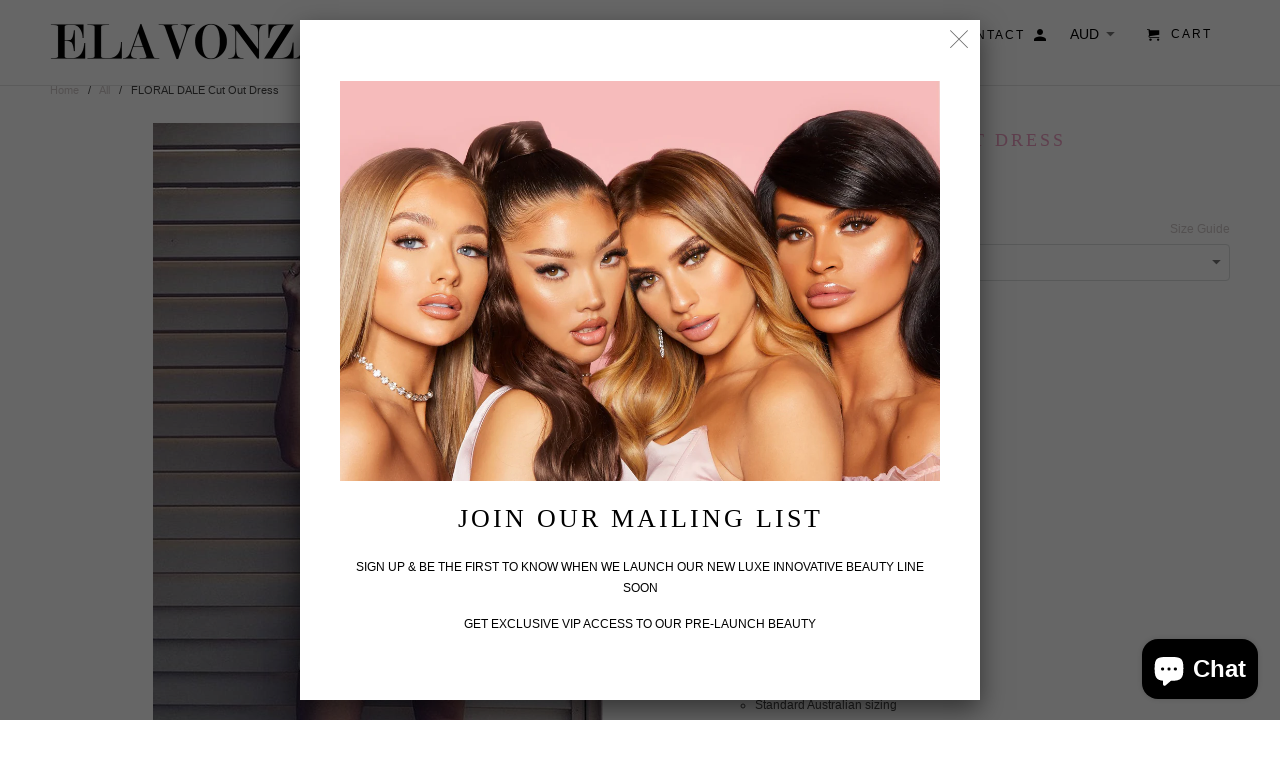

--- FILE ---
content_type: text/html; charset=utf-8
request_url: https://elavonza.com/en-nz/products/dale-floral-cut-out-dress
body_size: 21083
content:
<!DOCTYPE html>
<!--[if lt IE 7 ]><html class="ie ie6" lang="en"> <![endif]-->
<!--[if IE 7 ]><html class="ie ie7" lang="en"> <![endif]-->
<!--[if IE 8 ]><html class="ie ie8" lang="en"> <![endif]-->
<!--[if IE 9 ]><html class="ie ie9" lang="en"> <![endif]-->
<!--[if (gte IE 10)|!(IE)]><!--><html lang="en"> <!--<![endif]-->
  <head>
    <meta charset="utf-8">
    <meta http-equiv="cleartype" content="on">
    <meta name="robots" content="index,follow">

    
    <title>FLORAL DALE Cut Out Dress - ELAVONZA</title>

    
      <meta name="description" content="STYLE DETAILS: Floral printed cut out sleeveless dress  Flattering wrap-style bust with straps  Hidden zipper at back Cut-out style mid waist Small slit front centre of dress FIT DETAILS: Comfortable fit  Slight stretch Standard Australian sizing" />
    

    <!-- Custom Fonts -->
    

    

<meta name="author" content="ELAVONZA">
<meta property="og:url" content="https://elavonza.com/en-nz/products/dale-floral-cut-out-dress">
<meta property="og:site_name" content="ELAVONZA">


  <meta property="og:type" content="product">
  <meta property="og:title" content="FLORAL DALE Cut Out Dress">
  
    <meta property="og:image" content="http://elavonza.com/cdn/shop/products/BECKY-FLORAL-DALE_600x.jpg?v=1541014708">
    <meta property="og:image:secure_url" content="https://elavonza.com/cdn/shop/products/BECKY-FLORAL-DALE_600x.jpg?v=1541014708">
    
  
    <meta property="og:image" content="http://elavonza.com/cdn/shop/products/561LC_600x.JPG?v=1541014708">
    <meta property="og:image:secure_url" content="https://elavonza.com/cdn/shop/products/561LC_600x.JPG?v=1541014708">
    
  
    <meta property="og:image" content="http://elavonza.com/cdn/shop/products/561LC-A_600x.JPG?v=1541014708">
    <meta property="og:image:secure_url" content="https://elavonza.com/cdn/shop/products/561LC-A_600x.JPG?v=1541014708">
    
  
  <meta property="og:price:amount" content="18.00">
  <meta property="og:price:currency" content="AUD">


  <meta property="og:description" content="STYLE DETAILS: Floral printed cut out sleeveless dress  Flattering wrap-style bust with straps  Hidden zipper at back Cut-out style mid waist Small slit front centre of dress FIT DETAILS: Comfortable fit  Slight stretch Standard Australian sizing">




<meta name="twitter:card" content="summary">

  <meta name="twitter:title" content="FLORAL DALE Cut Out Dress">
  <meta name="twitter:description" content="STYLE DETAILS:

Floral printed cut out sleeveless dress 
Flattering wrap-style bust with straps 
Hidden zipper at back
Cut-out style mid waist
Small slit front centre of dress

FIT DETAILS:

Comfortable fit 
Slight stretch
Standard Australian sizing

">
  <meta name="twitter:image" content="https://elavonza.com/cdn/shop/products/BECKY-FLORAL-DALE_240x.jpg?v=1541014708">
  <meta name="twitter:image:width" content="240">
  <meta name="twitter:image:height" content="240">


    
    

    <!-- Mobile Specific Metas -->
    <meta name="HandheldFriendly" content="True">
    <meta name="MobileOptimized" content="320">
    <meta name="viewport" content="width=device-width,initial-scale=1">
    <meta name="theme-color" content="#ffffff">

    <!-- Stylesheets for Retina 4.1.7 -->
    <link href="//elavonza.com/cdn/shop/t/9/assets/styles.scss.css?v=135601139752824891551703418105" rel="stylesheet" type="text/css" media="all" />
    <!--[if lte IE 9]>
      <link href="//elavonza.com/cdn/shop/t/9/assets/ie.css?v=16370617434440559491496784983" rel="stylesheet" type="text/css" media="all" />
    <![endif]-->

    
      <link rel="shortcut icon" type="image/x-icon" href="//elavonza.com/cdn/shop/files/Elavonza_favicon_new_small.png?v=1668753449">
    

    <link rel="canonical" href="https://elavonza.com/en-nz/products/dale-floral-cut-out-dress" />

    

    <script src="//elavonza.com/cdn/shop/t/9/assets/app.js?v=179856128046573434401567191253" type="text/javascript"></script>
    <script>window.performance && window.performance.mark && window.performance.mark('shopify.content_for_header.start');</script><meta name="facebook-domain-verification" content="yda7r8y45gruxoz3vg3wkxn1leo7ab">
<meta name="google-site-verification" content="Cxla0HzpJ1fDMWpPd97VygZRFhBoA497zTXyzfyWPXs">
<meta id="shopify-digital-wallet" name="shopify-digital-wallet" content="/6007137/digital_wallets/dialog">
<meta name="shopify-checkout-api-token" content="0e2be3f0efa97bc3188192a13455bb84">
<link rel="alternate" hreflang="x-default" href="https://elavonza.com/products/dale-floral-cut-out-dress">
<link rel="alternate" hreflang="en-CA" href="https://elavonza.com/en-ca/products/dale-floral-cut-out-dress">
<link rel="alternate" hreflang="en-FR" href="https://elavonza.com/en-fr/products/dale-floral-cut-out-dress">
<link rel="alternate" hreflang="en-DE" href="https://elavonza.com/en-de/products/dale-floral-cut-out-dress">
<link rel="alternate" hreflang="en-HK" href="https://elavonza.com/en-hk/products/dale-floral-cut-out-dress">
<link rel="alternate" hreflang="en-JP" href="https://elavonza.com/en-jp/products/dale-floral-cut-out-dress">
<link rel="alternate" hreflang="en-NZ" href="https://elavonza.com/en-nz/products/dale-floral-cut-out-dress">
<link rel="alternate" hreflang="en-SG" href="https://elavonza.com/en-sg/products/dale-floral-cut-out-dress">
<link rel="alternate" hreflang="en-AE" href="https://elavonza.com/en-ae/products/dale-floral-cut-out-dress">
<link rel="alternate" hreflang="en-GB" href="https://elavonza.com/en-gb/products/dale-floral-cut-out-dress">
<link rel="alternate" hreflang="en-US" href="https://elavonza.com/en-us/products/dale-floral-cut-out-dress">
<link rel="alternate" type="application/json+oembed" href="https://elavonza.com/en-nz/products/dale-floral-cut-out-dress.oembed">
<script async="async" src="/checkouts/internal/preloads.js?locale=en-NZ"></script>
<link rel="preconnect" href="https://shop.app" crossorigin="anonymous">
<script async="async" src="https://shop.app/checkouts/internal/preloads.js?locale=en-NZ&shop_id=6007137" crossorigin="anonymous"></script>
<script id="apple-pay-shop-capabilities" type="application/json">{"shopId":6007137,"countryCode":"AU","currencyCode":"AUD","merchantCapabilities":["supports3DS"],"merchantId":"gid:\/\/shopify\/Shop\/6007137","merchantName":"ELAVONZA","requiredBillingContactFields":["postalAddress","email","phone"],"requiredShippingContactFields":["postalAddress","email","phone"],"shippingType":"shipping","supportedNetworks":["visa","masterCard","amex","jcb"],"total":{"type":"pending","label":"ELAVONZA","amount":"1.00"},"shopifyPaymentsEnabled":true,"supportsSubscriptions":true}</script>
<script id="shopify-features" type="application/json">{"accessToken":"0e2be3f0efa97bc3188192a13455bb84","betas":["rich-media-storefront-analytics"],"domain":"elavonza.com","predictiveSearch":true,"shopId":6007137,"locale":"en"}</script>
<script>var Shopify = Shopify || {};
Shopify.shop = "elavonza.myshopify.com";
Shopify.locale = "en";
Shopify.currency = {"active":"AUD","rate":"1.0"};
Shopify.country = "NZ";
Shopify.theme = {"name":"PREVIEW HERE: NEW RETINA THEME","id":176147726,"schema_name":"Retina","schema_version":"4.1.7","theme_store_id":null,"role":"main"};
Shopify.theme.handle = "null";
Shopify.theme.style = {"id":null,"handle":null};
Shopify.cdnHost = "elavonza.com/cdn";
Shopify.routes = Shopify.routes || {};
Shopify.routes.root = "/en-nz/";</script>
<script type="module">!function(o){(o.Shopify=o.Shopify||{}).modules=!0}(window);</script>
<script>!function(o){function n(){var o=[];function n(){o.push(Array.prototype.slice.apply(arguments))}return n.q=o,n}var t=o.Shopify=o.Shopify||{};t.loadFeatures=n(),t.autoloadFeatures=n()}(window);</script>
<script>
  window.ShopifyPay = window.ShopifyPay || {};
  window.ShopifyPay.apiHost = "shop.app\/pay";
  window.ShopifyPay.redirectState = null;
</script>
<script id="shop-js-analytics" type="application/json">{"pageType":"product"}</script>
<script defer="defer" async type="module" src="//elavonza.com/cdn/shopifycloud/shop-js/modules/v2/client.init-shop-cart-sync_CGREiBkR.en.esm.js"></script>
<script defer="defer" async type="module" src="//elavonza.com/cdn/shopifycloud/shop-js/modules/v2/chunk.common_Bt2Up4BP.esm.js"></script>
<script type="module">
  await import("//elavonza.com/cdn/shopifycloud/shop-js/modules/v2/client.init-shop-cart-sync_CGREiBkR.en.esm.js");
await import("//elavonza.com/cdn/shopifycloud/shop-js/modules/v2/chunk.common_Bt2Up4BP.esm.js");

  window.Shopify.SignInWithShop?.initShopCartSync?.({"fedCMEnabled":true,"windoidEnabled":true});

</script>
<script>
  window.Shopify = window.Shopify || {};
  if (!window.Shopify.featureAssets) window.Shopify.featureAssets = {};
  window.Shopify.featureAssets['shop-js'] = {"shop-cart-sync":["modules/v2/client.shop-cart-sync_CQNAmp__.en.esm.js","modules/v2/chunk.common_Bt2Up4BP.esm.js"],"init-windoid":["modules/v2/client.init-windoid_BMafEeJe.en.esm.js","modules/v2/chunk.common_Bt2Up4BP.esm.js"],"shop-cash-offers":["modules/v2/client.shop-cash-offers_3d66YIS3.en.esm.js","modules/v2/chunk.common_Bt2Up4BP.esm.js","modules/v2/chunk.modal_Dk0o9ppo.esm.js"],"init-fed-cm":["modules/v2/client.init-fed-cm_B-WG4sqw.en.esm.js","modules/v2/chunk.common_Bt2Up4BP.esm.js"],"shop-toast-manager":["modules/v2/client.shop-toast-manager_DhuhblEJ.en.esm.js","modules/v2/chunk.common_Bt2Up4BP.esm.js"],"shop-button":["modules/v2/client.shop-button_B5xLHL5j.en.esm.js","modules/v2/chunk.common_Bt2Up4BP.esm.js"],"avatar":["modules/v2/client.avatar_BTnouDA3.en.esm.js"],"init-shop-email-lookup-coordinator":["modules/v2/client.init-shop-email-lookup-coordinator_hqFayTDE.en.esm.js","modules/v2/chunk.common_Bt2Up4BP.esm.js"],"init-shop-cart-sync":["modules/v2/client.init-shop-cart-sync_CGREiBkR.en.esm.js","modules/v2/chunk.common_Bt2Up4BP.esm.js"],"shop-login-button":["modules/v2/client.shop-login-button_g5QkWrqe.en.esm.js","modules/v2/chunk.common_Bt2Up4BP.esm.js","modules/v2/chunk.modal_Dk0o9ppo.esm.js"],"pay-button":["modules/v2/client.pay-button_Cuf0bNvL.en.esm.js","modules/v2/chunk.common_Bt2Up4BP.esm.js"],"init-shop-for-new-customer-accounts":["modules/v2/client.init-shop-for-new-customer-accounts_Bxwhl6__.en.esm.js","modules/v2/client.shop-login-button_g5QkWrqe.en.esm.js","modules/v2/chunk.common_Bt2Up4BP.esm.js","modules/v2/chunk.modal_Dk0o9ppo.esm.js"],"init-customer-accounts-sign-up":["modules/v2/client.init-customer-accounts-sign-up_al3d1WE3.en.esm.js","modules/v2/client.shop-login-button_g5QkWrqe.en.esm.js","modules/v2/chunk.common_Bt2Up4BP.esm.js","modules/v2/chunk.modal_Dk0o9ppo.esm.js"],"shop-follow-button":["modules/v2/client.shop-follow-button_B9MutJJO.en.esm.js","modules/v2/chunk.common_Bt2Up4BP.esm.js","modules/v2/chunk.modal_Dk0o9ppo.esm.js"],"checkout-modal":["modules/v2/client.checkout-modal_OBPaeP-J.en.esm.js","modules/v2/chunk.common_Bt2Up4BP.esm.js","modules/v2/chunk.modal_Dk0o9ppo.esm.js"],"init-customer-accounts":["modules/v2/client.init-customer-accounts_Brxa5h1K.en.esm.js","modules/v2/client.shop-login-button_g5QkWrqe.en.esm.js","modules/v2/chunk.common_Bt2Up4BP.esm.js","modules/v2/chunk.modal_Dk0o9ppo.esm.js"],"lead-capture":["modules/v2/client.lead-capture_BBBv1Qpe.en.esm.js","modules/v2/chunk.common_Bt2Up4BP.esm.js","modules/v2/chunk.modal_Dk0o9ppo.esm.js"],"shop-login":["modules/v2/client.shop-login_DoNRI_y4.en.esm.js","modules/v2/chunk.common_Bt2Up4BP.esm.js","modules/v2/chunk.modal_Dk0o9ppo.esm.js"],"payment-terms":["modules/v2/client.payment-terms_BlOJedZ2.en.esm.js","modules/v2/chunk.common_Bt2Up4BP.esm.js","modules/v2/chunk.modal_Dk0o9ppo.esm.js"]};
</script>
<script>(function() {
  var isLoaded = false;
  function asyncLoad() {
    if (isLoaded) return;
    isLoaded = true;
    var urls = ["\/\/d1liekpayvooaz.cloudfront.net\/apps\/customizery\/customizery.js?shop=elavonza.myshopify.com","https:\/\/www.storeya.com\/externalscript\/couponpop\/61291300?shop=elavonza.myshopify.com","https:\/\/cdn.one.store\/javascript\/dist\/1.0\/jcr-widget.js?account_id=shopify:elavonza.myshopify.com\u0026shop=elavonza.myshopify.com","https:\/\/cdn-loyalty.yotpo.com\/loader\/KvxF_fPgZ92dEF_v3QlGfQ.js?shop=elavonza.myshopify.com"];
    for (var i = 0; i < urls.length; i++) {
      var s = document.createElement('script');
      s.type = 'text/javascript';
      s.async = true;
      s.src = urls[i];
      var x = document.getElementsByTagName('script')[0];
      x.parentNode.insertBefore(s, x);
    }
  };
  if(window.attachEvent) {
    window.attachEvent('onload', asyncLoad);
  } else {
    window.addEventListener('load', asyncLoad, false);
  }
})();</script>
<script id="__st">var __st={"a":6007137,"offset":36000,"reqid":"7e3c1cc5-0320-4f61-b546-6ab3f6db1000-1762761905","pageurl":"elavonza.com\/en-nz\/products\/dale-floral-cut-out-dress","u":"dc985c14b74c","p":"product","rtyp":"product","rid":2738837827};</script>
<script>window.ShopifyPaypalV4VisibilityTracking = true;</script>
<script id="captcha-bootstrap">!function(){'use strict';const t='contact',e='account',n='new_comment',o=[[t,t],['blogs',n],['comments',n],[t,'customer']],c=[[e,'customer_login'],[e,'guest_login'],[e,'recover_customer_password'],[e,'create_customer']],r=t=>t.map((([t,e])=>`form[action*='/${t}']:not([data-nocaptcha='true']) input[name='form_type'][value='${e}']`)).join(','),a=t=>()=>t?[...document.querySelectorAll(t)].map((t=>t.form)):[];function s(){const t=[...o],e=r(t);return a(e)}const i='password',u='form_key',d=['recaptcha-v3-token','g-recaptcha-response','h-captcha-response',i],f=()=>{try{return window.sessionStorage}catch{return}},m='__shopify_v',_=t=>t.elements[u];function p(t,e,n=!1){try{const o=window.sessionStorage,c=JSON.parse(o.getItem(e)),{data:r}=function(t){const{data:e,action:n}=t;return t[m]||n?{data:e,action:n}:{data:t,action:n}}(c);for(const[e,n]of Object.entries(r))t.elements[e]&&(t.elements[e].value=n);n&&o.removeItem(e)}catch(o){console.error('form repopulation failed',{error:o})}}const l='form_type',E='cptcha';function T(t){t.dataset[E]=!0}const w=window,h=w.document,L='Shopify',v='ce_forms',y='captcha';let A=!1;((t,e)=>{const n=(g='f06e6c50-85a8-45c8-87d0-21a2b65856fe',I='https://cdn.shopify.com/shopifycloud/storefront-forms-hcaptcha/ce_storefront_forms_captcha_hcaptcha.v1.5.2.iife.js',D={infoText:'Protected by hCaptcha',privacyText:'Privacy',termsText:'Terms'},(t,e,n)=>{const o=w[L][v],c=o.bindForm;if(c)return c(t,g,e,D).then(n);var r;o.q.push([[t,g,e,D],n]),r=I,A||(h.body.append(Object.assign(h.createElement('script'),{id:'captcha-provider',async:!0,src:r})),A=!0)});var g,I,D;w[L]=w[L]||{},w[L][v]=w[L][v]||{},w[L][v].q=[],w[L][y]=w[L][y]||{},w[L][y].protect=function(t,e){n(t,void 0,e),T(t)},Object.freeze(w[L][y]),function(t,e,n,w,h,L){const[v,y,A,g]=function(t,e,n){const i=e?o:[],u=t?c:[],d=[...i,...u],f=r(d),m=r(i),_=r(d.filter((([t,e])=>n.includes(e))));return[a(f),a(m),a(_),s()]}(w,h,L),I=t=>{const e=t.target;return e instanceof HTMLFormElement?e:e&&e.form},D=t=>v().includes(t);t.addEventListener('submit',(t=>{const e=I(t);if(!e)return;const n=D(e)&&!e.dataset.hcaptchaBound&&!e.dataset.recaptchaBound,o=_(e),c=g().includes(e)&&(!o||!o.value);(n||c)&&t.preventDefault(),c&&!n&&(function(t){try{if(!f())return;!function(t){const e=f();if(!e)return;const n=_(t);if(!n)return;const o=n.value;o&&e.removeItem(o)}(t);const e=Array.from(Array(32),(()=>Math.random().toString(36)[2])).join('');!function(t,e){_(t)||t.append(Object.assign(document.createElement('input'),{type:'hidden',name:u})),t.elements[u].value=e}(t,e),function(t,e){const n=f();if(!n)return;const o=[...t.querySelectorAll(`input[type='${i}']`)].map((({name:t})=>t)),c=[...d,...o],r={};for(const[a,s]of new FormData(t).entries())c.includes(a)||(r[a]=s);n.setItem(e,JSON.stringify({[m]:1,action:t.action,data:r}))}(t,e)}catch(e){console.error('failed to persist form',e)}}(e),e.submit())}));const S=(t,e)=>{t&&!t.dataset[E]&&(n(t,e.some((e=>e===t))),T(t))};for(const o of['focusin','change'])t.addEventListener(o,(t=>{const e=I(t);D(e)&&S(e,y())}));const B=e.get('form_key'),M=e.get(l),P=B&&M;t.addEventListener('DOMContentLoaded',(()=>{const t=y();if(P)for(const e of t)e.elements[l].value===M&&p(e,B);[...new Set([...A(),...v().filter((t=>'true'===t.dataset.shopifyCaptcha))])].forEach((e=>S(e,t)))}))}(h,new URLSearchParams(w.location.search),n,t,e,['guest_login'])})(!0,!0)}();</script>
<script integrity="sha256-52AcMU7V7pcBOXWImdc/TAGTFKeNjmkeM1Pvks/DTgc=" data-source-attribution="shopify.loadfeatures" defer="defer" src="//elavonza.com/cdn/shopifycloud/storefront/assets/storefront/load_feature-81c60534.js" crossorigin="anonymous"></script>
<script crossorigin="anonymous" defer="defer" src="//elavonza.com/cdn/shopifycloud/storefront/assets/shopify_pay/storefront-65b4c6d7.js?v=20250812"></script>
<script data-source-attribution="shopify.dynamic_checkout.dynamic.init">var Shopify=Shopify||{};Shopify.PaymentButton=Shopify.PaymentButton||{isStorefrontPortableWallets:!0,init:function(){window.Shopify.PaymentButton.init=function(){};var t=document.createElement("script");t.src="https://elavonza.com/cdn/shopifycloud/portable-wallets/latest/portable-wallets.en.js",t.type="module",document.head.appendChild(t)}};
</script>
<script data-source-attribution="shopify.dynamic_checkout.buyer_consent">
  function portableWalletsHideBuyerConsent(e){var t=document.getElementById("shopify-buyer-consent"),n=document.getElementById("shopify-subscription-policy-button");t&&n&&(t.classList.add("hidden"),t.setAttribute("aria-hidden","true"),n.removeEventListener("click",e))}function portableWalletsShowBuyerConsent(e){var t=document.getElementById("shopify-buyer-consent"),n=document.getElementById("shopify-subscription-policy-button");t&&n&&(t.classList.remove("hidden"),t.removeAttribute("aria-hidden"),n.addEventListener("click",e))}window.Shopify?.PaymentButton&&(window.Shopify.PaymentButton.hideBuyerConsent=portableWalletsHideBuyerConsent,window.Shopify.PaymentButton.showBuyerConsent=portableWalletsShowBuyerConsent);
</script>
<script data-source-attribution="shopify.dynamic_checkout.cart.bootstrap">document.addEventListener("DOMContentLoaded",(function(){function t(){return document.querySelector("shopify-accelerated-checkout-cart, shopify-accelerated-checkout")}if(t())Shopify.PaymentButton.init();else{new MutationObserver((function(e,n){t()&&(Shopify.PaymentButton.init(),n.disconnect())})).observe(document.body,{childList:!0,subtree:!0})}}));
</script>
<link id="shopify-accelerated-checkout-styles" rel="stylesheet" media="screen" href="https://elavonza.com/cdn/shopifycloud/portable-wallets/latest/accelerated-checkout-backwards-compat.css" crossorigin="anonymous">
<style id="shopify-accelerated-checkout-cart">
        #shopify-buyer-consent {
  margin-top: 1em;
  display: inline-block;
  width: 100%;
}

#shopify-buyer-consent.hidden {
  display: none;
}

#shopify-subscription-policy-button {
  background: none;
  border: none;
  padding: 0;
  text-decoration: underline;
  font-size: inherit;
  cursor: pointer;
}

#shopify-subscription-policy-button::before {
  box-shadow: none;
}

      </style>

<script>window.performance && window.performance.mark && window.performance.mark('shopify.content_for_header.end');</script>
  <script async src="https://cdn-widgetsrepository.yotpo.com/v1/loader/sYlFHLVNGbigWfrukB83BGg04iTHShPwPNO9gE6d" type="text/javascript"></script>

<script src="https://cdn.shopify.com/extensions/7bc9bb47-adfa-4267-963e-cadee5096caf/inbox-1252/assets/inbox-chat-loader.js" type="text/javascript" defer="defer"></script>
<link href="https://monorail-edge.shopifysvc.com" rel="dns-prefetch">
<script>(function(){if ("sendBeacon" in navigator && "performance" in window) {try {var session_token_from_headers = performance.getEntriesByType('navigation')[0].serverTiming.find(x => x.name == '_s').description;} catch {var session_token_from_headers = undefined;}var session_cookie_matches = document.cookie.match(/_shopify_s=([^;]*)/);var session_token_from_cookie = session_cookie_matches && session_cookie_matches.length === 2 ? session_cookie_matches[1] : "";var session_token = session_token_from_headers || session_token_from_cookie || "";function handle_abandonment_event(e) {var entries = performance.getEntries().filter(function(entry) {return /monorail-edge.shopifysvc.com/.test(entry.name);});if (!window.abandonment_tracked && entries.length === 0) {window.abandonment_tracked = true;var currentMs = Date.now();var navigation_start = performance.timing.navigationStart;var payload = {shop_id: 6007137,url: window.location.href,navigation_start,duration: currentMs - navigation_start,session_token,page_type: "product"};window.navigator.sendBeacon("https://monorail-edge.shopifysvc.com/v1/produce", JSON.stringify({schema_id: "online_store_buyer_site_abandonment/1.1",payload: payload,metadata: {event_created_at_ms: currentMs,event_sent_at_ms: currentMs}}));}}window.addEventListener('pagehide', handle_abandonment_event);}}());</script>
<script id="web-pixels-manager-setup">(function e(e,d,r,n,o){if(void 0===o&&(o={}),!Boolean(null===(a=null===(i=window.Shopify)||void 0===i?void 0:i.analytics)||void 0===a?void 0:a.replayQueue)){var i,a;window.Shopify=window.Shopify||{};var t=window.Shopify;t.analytics=t.analytics||{};var s=t.analytics;s.replayQueue=[],s.publish=function(e,d,r){return s.replayQueue.push([e,d,r]),!0};try{self.performance.mark("wpm:start")}catch(e){}var l=function(){var e={modern:/Edge?\/(1{2}[4-9]|1[2-9]\d|[2-9]\d{2}|\d{4,})\.\d+(\.\d+|)|Firefox\/(1{2}[4-9]|1[2-9]\d|[2-9]\d{2}|\d{4,})\.\d+(\.\d+|)|Chrom(ium|e)\/(9{2}|\d{3,})\.\d+(\.\d+|)|(Maci|X1{2}).+ Version\/(15\.\d+|(1[6-9]|[2-9]\d|\d{3,})\.\d+)([,.]\d+|)( \(\w+\)|)( Mobile\/\w+|) Safari\/|Chrome.+OPR\/(9{2}|\d{3,})\.\d+\.\d+|(CPU[ +]OS|iPhone[ +]OS|CPU[ +]iPhone|CPU IPhone OS|CPU iPad OS)[ +]+(15[._]\d+|(1[6-9]|[2-9]\d|\d{3,})[._]\d+)([._]\d+|)|Android:?[ /-](13[3-9]|1[4-9]\d|[2-9]\d{2}|\d{4,})(\.\d+|)(\.\d+|)|Android.+Firefox\/(13[5-9]|1[4-9]\d|[2-9]\d{2}|\d{4,})\.\d+(\.\d+|)|Android.+Chrom(ium|e)\/(13[3-9]|1[4-9]\d|[2-9]\d{2}|\d{4,})\.\d+(\.\d+|)|SamsungBrowser\/([2-9]\d|\d{3,})\.\d+/,legacy:/Edge?\/(1[6-9]|[2-9]\d|\d{3,})\.\d+(\.\d+|)|Firefox\/(5[4-9]|[6-9]\d|\d{3,})\.\d+(\.\d+|)|Chrom(ium|e)\/(5[1-9]|[6-9]\d|\d{3,})\.\d+(\.\d+|)([\d.]+$|.*Safari\/(?![\d.]+ Edge\/[\d.]+$))|(Maci|X1{2}).+ Version\/(10\.\d+|(1[1-9]|[2-9]\d|\d{3,})\.\d+)([,.]\d+|)( \(\w+\)|)( Mobile\/\w+|) Safari\/|Chrome.+OPR\/(3[89]|[4-9]\d|\d{3,})\.\d+\.\d+|(CPU[ +]OS|iPhone[ +]OS|CPU[ +]iPhone|CPU IPhone OS|CPU iPad OS)[ +]+(10[._]\d+|(1[1-9]|[2-9]\d|\d{3,})[._]\d+)([._]\d+|)|Android:?[ /-](13[3-9]|1[4-9]\d|[2-9]\d{2}|\d{4,})(\.\d+|)(\.\d+|)|Mobile Safari.+OPR\/([89]\d|\d{3,})\.\d+\.\d+|Android.+Firefox\/(13[5-9]|1[4-9]\d|[2-9]\d{2}|\d{4,})\.\d+(\.\d+|)|Android.+Chrom(ium|e)\/(13[3-9]|1[4-9]\d|[2-9]\d{2}|\d{4,})\.\d+(\.\d+|)|Android.+(UC? ?Browser|UCWEB|U3)[ /]?(15\.([5-9]|\d{2,})|(1[6-9]|[2-9]\d|\d{3,})\.\d+)\.\d+|SamsungBrowser\/(5\.\d+|([6-9]|\d{2,})\.\d+)|Android.+MQ{2}Browser\/(14(\.(9|\d{2,})|)|(1[5-9]|[2-9]\d|\d{3,})(\.\d+|))(\.\d+|)|K[Aa][Ii]OS\/(3\.\d+|([4-9]|\d{2,})\.\d+)(\.\d+|)/},d=e.modern,r=e.legacy,n=navigator.userAgent;return n.match(d)?"modern":n.match(r)?"legacy":"unknown"}(),u="modern"===l?"modern":"legacy",c=(null!=n?n:{modern:"",legacy:""})[u],f=function(e){return[e.baseUrl,"/wpm","/b",e.hashVersion,"modern"===e.buildTarget?"m":"l",".js"].join("")}({baseUrl:d,hashVersion:r,buildTarget:u}),m=function(e){var d=e.version,r=e.bundleTarget,n=e.surface,o=e.pageUrl,i=e.monorailEndpoint;return{emit:function(e){var a=e.status,t=e.errorMsg,s=(new Date).getTime(),l=JSON.stringify({metadata:{event_sent_at_ms:s},events:[{schema_id:"web_pixels_manager_load/3.1",payload:{version:d,bundle_target:r,page_url:o,status:a,surface:n,error_msg:t},metadata:{event_created_at_ms:s}}]});if(!i)return console&&console.warn&&console.warn("[Web Pixels Manager] No Monorail endpoint provided, skipping logging."),!1;try{return self.navigator.sendBeacon.bind(self.navigator)(i,l)}catch(e){}var u=new XMLHttpRequest;try{return u.open("POST",i,!0),u.setRequestHeader("Content-Type","text/plain"),u.send(l),!0}catch(e){return console&&console.warn&&console.warn("[Web Pixels Manager] Got an unhandled error while logging to Monorail."),!1}}}}({version:r,bundleTarget:l,surface:e.surface,pageUrl:self.location.href,monorailEndpoint:e.monorailEndpoint});try{o.browserTarget=l,function(e){var d=e.src,r=e.async,n=void 0===r||r,o=e.onload,i=e.onerror,a=e.sri,t=e.scriptDataAttributes,s=void 0===t?{}:t,l=document.createElement("script"),u=document.querySelector("head"),c=document.querySelector("body");if(l.async=n,l.src=d,a&&(l.integrity=a,l.crossOrigin="anonymous"),s)for(var f in s)if(Object.prototype.hasOwnProperty.call(s,f))try{l.dataset[f]=s[f]}catch(e){}if(o&&l.addEventListener("load",o),i&&l.addEventListener("error",i),u)u.appendChild(l);else{if(!c)throw new Error("Did not find a head or body element to append the script");c.appendChild(l)}}({src:f,async:!0,onload:function(){if(!function(){var e,d;return Boolean(null===(d=null===(e=window.Shopify)||void 0===e?void 0:e.analytics)||void 0===d?void 0:d.initialized)}()){var d=window.webPixelsManager.init(e)||void 0;if(d){var r=window.Shopify.analytics;r.replayQueue.forEach((function(e){var r=e[0],n=e[1],o=e[2];d.publishCustomEvent(r,n,o)})),r.replayQueue=[],r.publish=d.publishCustomEvent,r.visitor=d.visitor,r.initialized=!0}}},onerror:function(){return m.emit({status:"failed",errorMsg:"".concat(f," has failed to load")})},sri:function(e){var d=/^sha384-[A-Za-z0-9+/=]+$/;return"string"==typeof e&&d.test(e)}(c)?c:"",scriptDataAttributes:o}),m.emit({status:"loading"})}catch(e){m.emit({status:"failed",errorMsg:(null==e?void 0:e.message)||"Unknown error"})}}})({shopId: 6007137,storefrontBaseUrl: "https://elavonza.com",extensionsBaseUrl: "https://extensions.shopifycdn.com/cdn/shopifycloud/web-pixels-manager",monorailEndpoint: "https://monorail-edge.shopifysvc.com/unstable/produce_batch",surface: "storefront-renderer",enabledBetaFlags: ["2dca8a86"],webPixelsConfigList: [{"id":"289472596","configuration":"{\"config\":\"{\\\"pixel_id\\\":\\\"GT-TBNM9NQ\\\",\\\"target_country\\\":\\\"AU\\\",\\\"gtag_events\\\":[{\\\"type\\\":\\\"purchase\\\",\\\"action_label\\\":\\\"MC-3M8BNHV33M\\\"},{\\\"type\\\":\\\"page_view\\\",\\\"action_label\\\":\\\"MC-3M8BNHV33M\\\"},{\\\"type\\\":\\\"view_item\\\",\\\"action_label\\\":\\\"MC-3M8BNHV33M\\\"}],\\\"enable_monitoring_mode\\\":false}\"}","eventPayloadVersion":"v1","runtimeContext":"OPEN","scriptVersion":"b2a88bafab3e21179ed38636efcd8a93","type":"APP","apiClientId":1780363,"privacyPurposes":[],"dataSharingAdjustments":{"protectedCustomerApprovalScopes":["read_customer_address","read_customer_email","read_customer_name","read_customer_personal_data","read_customer_phone"]}},{"id":"216170580","configuration":"{\"pixelCode\":\"CDUQK7RC77U6AL7KG0H0\"}","eventPayloadVersion":"v1","runtimeContext":"STRICT","scriptVersion":"22e92c2ad45662f435e4801458fb78cc","type":"APP","apiClientId":4383523,"privacyPurposes":["ANALYTICS","MARKETING","SALE_OF_DATA"],"dataSharingAdjustments":{"protectedCustomerApprovalScopes":["read_customer_address","read_customer_email","read_customer_name","read_customer_personal_data","read_customer_phone"]}},{"id":"59146324","configuration":"{\"pixel_id\":\"1790271854536466\",\"pixel_type\":\"facebook_pixel\",\"metaapp_system_user_token\":\"-\"}","eventPayloadVersion":"v1","runtimeContext":"OPEN","scriptVersion":"ca16bc87fe92b6042fbaa3acc2fbdaa6","type":"APP","apiClientId":2329312,"privacyPurposes":["ANALYTICS","MARKETING","SALE_OF_DATA"],"dataSharingAdjustments":{"protectedCustomerApprovalScopes":["read_customer_address","read_customer_email","read_customer_name","read_customer_personal_data","read_customer_phone"]}},{"id":"40140884","configuration":"{\"tagID\":\"2613518596454\"}","eventPayloadVersion":"v1","runtimeContext":"STRICT","scriptVersion":"18031546ee651571ed29edbe71a3550b","type":"APP","apiClientId":3009811,"privacyPurposes":["ANALYTICS","MARKETING","SALE_OF_DATA"],"dataSharingAdjustments":{"protectedCustomerApprovalScopes":["read_customer_address","read_customer_email","read_customer_name","read_customer_personal_data","read_customer_phone"]}},{"id":"4915284","configuration":"{\"myshopifyDomain\":\"elavonza.myshopify.com\"}","eventPayloadVersion":"v1","runtimeContext":"STRICT","scriptVersion":"23b97d18e2aa74363140dc29c9284e87","type":"APP","apiClientId":2775569,"privacyPurposes":["ANALYTICS","MARKETING","SALE_OF_DATA"],"dataSharingAdjustments":{"protectedCustomerApprovalScopes":[]}},{"id":"43057236","eventPayloadVersion":"v1","runtimeContext":"LAX","scriptVersion":"1","type":"CUSTOM","privacyPurposes":["MARKETING"],"name":"Meta pixel (migrated)"},{"id":"52297812","eventPayloadVersion":"v1","runtimeContext":"LAX","scriptVersion":"1","type":"CUSTOM","privacyPurposes":["ANALYTICS"],"name":"Google Analytics tag (migrated)"},{"id":"shopify-app-pixel","configuration":"{}","eventPayloadVersion":"v1","runtimeContext":"STRICT","scriptVersion":"0450","apiClientId":"shopify-pixel","type":"APP","privacyPurposes":["ANALYTICS","MARKETING"]},{"id":"shopify-custom-pixel","eventPayloadVersion":"v1","runtimeContext":"LAX","scriptVersion":"0450","apiClientId":"shopify-pixel","type":"CUSTOM","privacyPurposes":["ANALYTICS","MARKETING"]}],isMerchantRequest: false,initData: {"shop":{"name":"ELAVONZA","paymentSettings":{"currencyCode":"AUD"},"myshopifyDomain":"elavonza.myshopify.com","countryCode":"AU","storefrontUrl":"https:\/\/elavonza.com\/en-nz"},"customer":null,"cart":null,"checkout":null,"productVariants":[{"price":{"amount":18.0,"currencyCode":"AUD"},"product":{"title":"FLORAL DALE Cut Out Dress","vendor":"Lioness","id":"2738837827","untranslatedTitle":"FLORAL DALE Cut Out Dress","url":"\/en-nz\/products\/dale-floral-cut-out-dress","type":"Dress"},"id":"7981815427","image":{"src":"\/\/elavonza.com\/cdn\/shop\/products\/BECKY-FLORAL-DALE.jpg?v=1541014708"},"sku":"L088-561","title":"XS","untranslatedTitle":"XS"},{"price":{"amount":18.0,"currencyCode":"AUD"},"product":{"title":"FLORAL DALE Cut Out Dress","vendor":"Lioness","id":"2738837827","untranslatedTitle":"FLORAL DALE Cut Out Dress","url":"\/en-nz\/products\/dale-floral-cut-out-dress","type":"Dress"},"id":"7981815619","image":{"src":"\/\/elavonza.com\/cdn\/shop\/products\/BECKY-FLORAL-DALE.jpg?v=1541014708"},"sku":"L088-562","title":"S","untranslatedTitle":"S"},{"price":{"amount":18.0,"currencyCode":"AUD"},"product":{"title":"FLORAL DALE Cut Out Dress","vendor":"Lioness","id":"2738837827","untranslatedTitle":"FLORAL DALE Cut Out Dress","url":"\/en-nz\/products\/dale-floral-cut-out-dress","type":"Dress"},"id":"7981815939","image":{"src":"\/\/elavonza.com\/cdn\/shop\/products\/BECKY-FLORAL-DALE.jpg?v=1541014708"},"sku":"L088-563","title":"M","untranslatedTitle":"M"},{"price":{"amount":18.0,"currencyCode":"AUD"},"product":{"title":"FLORAL DALE Cut Out Dress","vendor":"Lioness","id":"2738837827","untranslatedTitle":"FLORAL DALE Cut Out Dress","url":"\/en-nz\/products\/dale-floral-cut-out-dress","type":"Dress"},"id":"7981816259","image":{"src":"\/\/elavonza.com\/cdn\/shop\/products\/BECKY-FLORAL-DALE.jpg?v=1541014708"},"sku":"L088-564","title":"L","untranslatedTitle":"L"}],"purchasingCompany":null},},"https://elavonza.com/cdn","ae1676cfwd2530674p4253c800m34e853cb",{"modern":"","legacy":""},{"shopId":"6007137","storefrontBaseUrl":"https:\/\/elavonza.com","extensionBaseUrl":"https:\/\/extensions.shopifycdn.com\/cdn\/shopifycloud\/web-pixels-manager","surface":"storefront-renderer","enabledBetaFlags":"[\"2dca8a86\"]","isMerchantRequest":"false","hashVersion":"ae1676cfwd2530674p4253c800m34e853cb","publish":"custom","events":"[[\"page_viewed\",{}],[\"product_viewed\",{\"productVariant\":{\"price\":{\"amount\":18.0,\"currencyCode\":\"AUD\"},\"product\":{\"title\":\"FLORAL DALE Cut Out Dress\",\"vendor\":\"Lioness\",\"id\":\"2738837827\",\"untranslatedTitle\":\"FLORAL DALE Cut Out Dress\",\"url\":\"\/en-nz\/products\/dale-floral-cut-out-dress\",\"type\":\"Dress\"},\"id\":\"7981815427\",\"image\":{\"src\":\"\/\/elavonza.com\/cdn\/shop\/products\/BECKY-FLORAL-DALE.jpg?v=1541014708\"},\"sku\":\"L088-561\",\"title\":\"XS\",\"untranslatedTitle\":\"XS\"}}]]"});</script><script>
  window.ShopifyAnalytics = window.ShopifyAnalytics || {};
  window.ShopifyAnalytics.meta = window.ShopifyAnalytics.meta || {};
  window.ShopifyAnalytics.meta.currency = 'AUD';
  var meta = {"product":{"id":2738837827,"gid":"gid:\/\/shopify\/Product\/2738837827","vendor":"Lioness","type":"Dress","variants":[{"id":7981815427,"price":1800,"name":"FLORAL DALE Cut Out Dress - XS","public_title":"XS","sku":"L088-561"},{"id":7981815619,"price":1800,"name":"FLORAL DALE Cut Out Dress - S","public_title":"S","sku":"L088-562"},{"id":7981815939,"price":1800,"name":"FLORAL DALE Cut Out Dress - M","public_title":"M","sku":"L088-563"},{"id":7981816259,"price":1800,"name":"FLORAL DALE Cut Out Dress - L","public_title":"L","sku":"L088-564"}],"remote":false},"page":{"pageType":"product","resourceType":"product","resourceId":2738837827}};
  for (var attr in meta) {
    window.ShopifyAnalytics.meta[attr] = meta[attr];
  }
</script>
<script class="analytics">
  (function () {
    var customDocumentWrite = function(content) {
      var jquery = null;

      if (window.jQuery) {
        jquery = window.jQuery;
      } else if (window.Checkout && window.Checkout.$) {
        jquery = window.Checkout.$;
      }

      if (jquery) {
        jquery('body').append(content);
      }
    };

    var hasLoggedConversion = function(token) {
      if (token) {
        return document.cookie.indexOf('loggedConversion=' + token) !== -1;
      }
      return false;
    }

    var setCookieIfConversion = function(token) {
      if (token) {
        var twoMonthsFromNow = new Date(Date.now());
        twoMonthsFromNow.setMonth(twoMonthsFromNow.getMonth() + 2);

        document.cookie = 'loggedConversion=' + token + '; expires=' + twoMonthsFromNow;
      }
    }

    var trekkie = window.ShopifyAnalytics.lib = window.trekkie = window.trekkie || [];
    if (trekkie.integrations) {
      return;
    }
    trekkie.methods = [
      'identify',
      'page',
      'ready',
      'track',
      'trackForm',
      'trackLink'
    ];
    trekkie.factory = function(method) {
      return function() {
        var args = Array.prototype.slice.call(arguments);
        args.unshift(method);
        trekkie.push(args);
        return trekkie;
      };
    };
    for (var i = 0; i < trekkie.methods.length; i++) {
      var key = trekkie.methods[i];
      trekkie[key] = trekkie.factory(key);
    }
    trekkie.load = function(config) {
      trekkie.config = config || {};
      trekkie.config.initialDocumentCookie = document.cookie;
      var first = document.getElementsByTagName('script')[0];
      var script = document.createElement('script');
      script.type = 'text/javascript';
      script.onerror = function(e) {
        var scriptFallback = document.createElement('script');
        scriptFallback.type = 'text/javascript';
        scriptFallback.onerror = function(error) {
                var Monorail = {
      produce: function produce(monorailDomain, schemaId, payload) {
        var currentMs = new Date().getTime();
        var event = {
          schema_id: schemaId,
          payload: payload,
          metadata: {
            event_created_at_ms: currentMs,
            event_sent_at_ms: currentMs
          }
        };
        return Monorail.sendRequest("https://" + monorailDomain + "/v1/produce", JSON.stringify(event));
      },
      sendRequest: function sendRequest(endpointUrl, payload) {
        // Try the sendBeacon API
        if (window && window.navigator && typeof window.navigator.sendBeacon === 'function' && typeof window.Blob === 'function' && !Monorail.isIos12()) {
          var blobData = new window.Blob([payload], {
            type: 'text/plain'
          });

          if (window.navigator.sendBeacon(endpointUrl, blobData)) {
            return true;
          } // sendBeacon was not successful

        } // XHR beacon

        var xhr = new XMLHttpRequest();

        try {
          xhr.open('POST', endpointUrl);
          xhr.setRequestHeader('Content-Type', 'text/plain');
          xhr.send(payload);
        } catch (e) {
          console.log(e);
        }

        return false;
      },
      isIos12: function isIos12() {
        return window.navigator.userAgent.lastIndexOf('iPhone; CPU iPhone OS 12_') !== -1 || window.navigator.userAgent.lastIndexOf('iPad; CPU OS 12_') !== -1;
      }
    };
    Monorail.produce('monorail-edge.shopifysvc.com',
      'trekkie_storefront_load_errors/1.1',
      {shop_id: 6007137,
      theme_id: 176147726,
      app_name: "storefront",
      context_url: window.location.href,
      source_url: "//elavonza.com/cdn/s/trekkie.storefront.308893168db1679b4a9f8a086857af995740364f.min.js"});

        };
        scriptFallback.async = true;
        scriptFallback.src = '//elavonza.com/cdn/s/trekkie.storefront.308893168db1679b4a9f8a086857af995740364f.min.js';
        first.parentNode.insertBefore(scriptFallback, first);
      };
      script.async = true;
      script.src = '//elavonza.com/cdn/s/trekkie.storefront.308893168db1679b4a9f8a086857af995740364f.min.js';
      first.parentNode.insertBefore(script, first);
    };
    trekkie.load(
      {"Trekkie":{"appName":"storefront","development":false,"defaultAttributes":{"shopId":6007137,"isMerchantRequest":null,"themeId":176147726,"themeCityHash":"7782007933313971595","contentLanguage":"en","currency":"AUD","eventMetadataId":"fdc6ce16-872f-41b6-8ee2-8f56cceeb213"},"isServerSideCookieWritingEnabled":true,"monorailRegion":"shop_domain","enabledBetaFlags":["f0df213a"]},"Session Attribution":{},"S2S":{"facebookCapiEnabled":true,"source":"trekkie-storefront-renderer","apiClientId":580111}}
    );

    var loaded = false;
    trekkie.ready(function() {
      if (loaded) return;
      loaded = true;

      window.ShopifyAnalytics.lib = window.trekkie;

      var originalDocumentWrite = document.write;
      document.write = customDocumentWrite;
      try { window.ShopifyAnalytics.merchantGoogleAnalytics.call(this); } catch(error) {};
      document.write = originalDocumentWrite;

      window.ShopifyAnalytics.lib.page(null,{"pageType":"product","resourceType":"product","resourceId":2738837827,"shopifyEmitted":true});

      var match = window.location.pathname.match(/checkouts\/(.+)\/(thank_you|post_purchase)/)
      var token = match? match[1]: undefined;
      if (!hasLoggedConversion(token)) {
        setCookieIfConversion(token);
        window.ShopifyAnalytics.lib.track("Viewed Product",{"currency":"AUD","variantId":7981815427,"productId":2738837827,"productGid":"gid:\/\/shopify\/Product\/2738837827","name":"FLORAL DALE Cut Out Dress - XS","price":"18.00","sku":"L088-561","brand":"Lioness","variant":"XS","category":"Dress","nonInteraction":true,"remote":false},undefined,undefined,{"shopifyEmitted":true});
      window.ShopifyAnalytics.lib.track("monorail:\/\/trekkie_storefront_viewed_product\/1.1",{"currency":"AUD","variantId":7981815427,"productId":2738837827,"productGid":"gid:\/\/shopify\/Product\/2738837827","name":"FLORAL DALE Cut Out Dress - XS","price":"18.00","sku":"L088-561","brand":"Lioness","variant":"XS","category":"Dress","nonInteraction":true,"remote":false,"referer":"https:\/\/elavonza.com\/en-nz\/products\/dale-floral-cut-out-dress"});
      }
    });


        var eventsListenerScript = document.createElement('script');
        eventsListenerScript.async = true;
        eventsListenerScript.src = "//elavonza.com/cdn/shopifycloud/storefront/assets/shop_events_listener-3da45d37.js";
        document.getElementsByTagName('head')[0].appendChild(eventsListenerScript);

})();</script>
  <script>
  if (!window.ga || (window.ga && typeof window.ga !== 'function')) {
    window.ga = function ga() {
      (window.ga.q = window.ga.q || []).push(arguments);
      if (window.Shopify && window.Shopify.analytics && typeof window.Shopify.analytics.publish === 'function') {
        window.Shopify.analytics.publish("ga_stub_called", {}, {sendTo: "google_osp_migration"});
      }
      console.error("Shopify's Google Analytics stub called with:", Array.from(arguments), "\nSee https://help.shopify.com/manual/promoting-marketing/pixels/pixel-migration#google for more information.");
    };
    if (window.Shopify && window.Shopify.analytics && typeof window.Shopify.analytics.publish === 'function') {
      window.Shopify.analytics.publish("ga_stub_initialized", {}, {sendTo: "google_osp_migration"});
    }
  }
</script>
<script
  defer
  src="https://elavonza.com/cdn/shopifycloud/perf-kit/shopify-perf-kit-2.1.2.min.js"
  data-application="storefront-renderer"
  data-shop-id="6007137"
  data-render-region="gcp-us-central1"
  data-page-type="product"
  data-theme-instance-id="176147726"
  data-theme-name="Retina"
  data-theme-version="4.1.7"
  data-monorail-region="shop_domain"
  data-resource-timing-sampling-rate="10"
  data-shs="true"
  data-shs-beacon="true"
  data-shs-export-with-fetch="true"
  data-shs-logs-sample-rate="1"
></script>
</head>
  
  <body class="product ">
    <div id="content_wrapper">

      <div id="shopify-section-header" class="shopify-section header-section">

<div id="header" class="mm-fixed-top Fixed mobile-header" data-search-enabled="false">
  <a href="#nav" class="icon-menu"> <span>Menu</span></a>
  <a href="#cart" class="icon-cart right"> <span>Cart</span></a>
</div>

<div class="hidden">
  <div id="nav">
    <ul>
      
        
          <li ><span>READY TO WEAR SALE</span>
            <ul>
              
                
                  <li ><a href="/en-nz/collections">SHOP ALL</a></li>
                
              
                
                  <li ><a href="/en-nz/collections/bridesmaids">SPECIAL OCCASION DRESSES</a></li>
                
              
                
                  <li ><a href="/en-nz/collections/dresses">DRESSES</a></li>
                
              
                
                  <li ><a href="/en-nz/collections/playsuits">PLAYSUITS</a></li>
                
              
                
                  <li ><a href="/en-nz/collections/sets">CO-ORD SETS</a></li>
                
              
                
                  <li ><a href="/en-nz/collections/tops">TOPS</a></li>
                
              
                
                  <li ><a href="/en-nz/collections/bottoms">BOTTOMS</a></li>
                
              
            </ul>
          </li>
        
      
        
          <li ><span>LUXE ACCESSORIES & GIFTS</span>
            <ul>
              
                
                  <li ><a href="/en-nz/collections/luxe-leather">LUXE LEATHER POUCHES</a></li>
                
              
            </ul>
          </li>
        
      
        
          <li ><a href="/en-nz/pages/about-us">ABOUT US</a></li>
        
      
        
          <li ><a href="/en-nz/pages/contact-us">CONTACT</a></li>
        
      
      
        
          <li>
            <a href="/en-nz/account/login" id="customer_login_link">My Account</a>
          </li>
        
      
      
        <li class="currencies">
          <select class="currencies" name="currencies" data-default-shop-currency="AUD">
  
  
  <option value="AUD" selected="selected">AUD</option>
  
    
  
    
    <option value="USD">USD</option>
    
  
    
    <option value="CAD">CAD</option>
    
  
    
    <option value="EUR">EUR</option>
    
  
    
    <option value="GBP">GBP</option>
    
  
</select>
        </li>
      
    </ul>
  </div>

  <form action="/checkout" method="post" id="cart">
    <ul data-money-format="<span class=money>${{amount}} AUD</span>" data-shop-currency="AUD" data-shop-name="ELAVONZA">
      <li class="mm-subtitle"><a class="mm-subclose continue" href="#cart">Continue Shopping</a></li>

      
        <li class="mm-label empty_cart"><a href="/cart">Your Cart is Empty</a></li>
      
    </ul>
  </form>
</div>


<div class="header default-header mm-fixed-top Fixed behind-menu--false header_bar js-no-change">
  

  <div class="container">
    <div class="four columns logo ">
      <a href="https://elavonza.com" title="ELAVONZA">
        
          <img src="//elavonza.com/cdn/shop/files/elavonza-logo_280x@2x.png?v=1613171962" alt="ELAVONZA" class="primary_logo" />

          
        
      </a>
    </div>

    <div class="twelve columns nav mobile_hidden">
      <ul class="menu">
        
          

            
            
            
            

            <li><a href="/en-nz/collections" class="sub-menu  ">READY TO WEAR SALE
              <span class="arrow">▾</span></a>
              <div class="dropdown ">
                <ul>
                  
                  
                  
                    
                    <li><a href="/en-nz/collections">SHOP ALL</a></li>
                    

                    
                  
                    
                    <li><a href="/en-nz/collections/bridesmaids">SPECIAL OCCASION DRESSES</a></li>
                    

                    
                  
                    
                    <li><a href="/en-nz/collections/dresses">DRESSES</a></li>
                    

                    
                  
                    
                    <li><a href="/en-nz/collections/playsuits">PLAYSUITS</a></li>
                    

                    
                  
                    
                    <li><a href="/en-nz/collections/sets">CO-ORD SETS</a></li>
                    

                    
                  
                    
                    <li><a href="/en-nz/collections/tops">TOPS</a></li>
                    

                    
                  
                    
                    <li><a href="/en-nz/collections/bottoms">BOTTOMS</a></li>
                    

                    
                  
                </ul>
              </div>
            </li>
          
        
          

            
            
            
            

            <li><a href="/en-nz/collections/luxe-leather" class="sub-menu  ">LUXE ACCESSORIES & GIFTS
              <span class="arrow">▾</span></a>
              <div class="dropdown ">
                <ul>
                  
                  
                  
                    
                    <li><a href="/en-nz/collections/luxe-leather">LUXE LEATHER POUCHES</a></li>
                    

                    
                  
                </ul>
              </div>
            </li>
          
        
          
            <li><a href="/en-nz/pages/about-us" class="top-link ">ABOUT US</a></li>
          
        
          
            <li><a href="/en-nz/pages/contact-us" class="top-link ">CONTACT</a></li>
          
        

        

        
          <li>
            <a href="/account" title="My Account " class="icon-account"></a>
          </li>
        
        
        
          <li>
            <select class="currencies" name="currencies" data-default-shop-currency="AUD">
  
  
  <option value="AUD" selected="selected">AUD</option>
  
    
  
    
    <option value="USD">USD</option>
    
  
    
    <option value="CAD">CAD</option>
    
  
    
    <option value="EUR">EUR</option>
    
  
    
    <option value="GBP">GBP</option>
    
  
</select>
          </li>
        
        <li>
          <a href="#cart" class="icon-cart cart-button"> <span>Cart</span></a>
        </li>
      </ul>
    </div>
  </div>
</div>

<div class="container mobile_logo">
  <div class="logo">
    <a href="https://elavonza.com" title="ELAVONZA">
      
        <img src="//elavonza.com/cdn/shop/files/elavonza-logo_280x@2x.png?v=1613171962" alt="ELAVONZA" />
      
    </a>
  </div>
</div>

<style>
  div.content.container {
    padding: 80px 0px 0px 0px;
  }

  
    div.content {
      padding: 80px 0px 0px 0px;
    }
  

  @media only screen and (max-width: 767px) {
    div.content.container, div.content {
      padding-top: 5px;
    }
  }

  .logo a {
    display: block;
    padding-top: 0px;
    max-width: 280px;
  }

  
    .nav ul.menu { padding-top: 0px; }
  

  
    .mm-search { display: none; }
    #nav .mm-search ~ .mm-listview {
      padding-top: 0;
    }
  

</style>


</div>

      <div class="content container">
        

<div id="shopify-section-product-template" class="shopify-section product-template-section"><div class="sixteen columns">
  <div class="clearfix breadcrumb">
    <div class="right mobile_hidden">
      

      
    </div>

    
      <div class="breadcrumb_text" itemscope itemtype="http://schema.org/BreadcrumbList">
        <span itemprop="itemListElement" itemscope itemtype="http://schema.org/ListItem"><a href="https://elavonza.com" title="ELAVONZA" itemprop="item"><span itemprop="name">Home</span></a></span>
        &nbsp; / &nbsp;
        <span itemprop="itemListElement" itemscope itemtype="http://schema.org/ListItem">
          
            <a href="/collections/all" title="All" itemprop="item"><span itemprop="name">All</span></a>
          
        </span>
        &nbsp; / &nbsp;
        FLORAL DALE Cut Out Dress
      </div>
    
  </div>
</div>





  <div class="sixteen columns">
    <div class="product-2738837827">


  <div class="section product_section clearfix thumbnail_position--bottom-thumbnails  product_slideshow_animation--zoom"
       data-thumbnail="bottom-thumbnails"
       data-slideshow-animation="zoom"
       data-slideshow-speed="8"
       itemscope itemtype="http://schema.org/Product">

     
       <div class="nine columns alpha">
         

<div class="flexslider product_gallery product-2738837827-gallery product_slider">
  <ul class="slides">
    
      <li data-thumb="//elavonza.com/cdn/shop/products/BECKY-FLORAL-DALE_grande.jpg?v=1541014708" data-title="FLORAL DALE Cut Out Dress">
        
          <a href="//elavonza.com/cdn/shop/products/BECKY-FLORAL-DALE.jpg?v=1541014708" class="fancybox" rel="group" data-fancybox-group="2738837827" title="FLORAL DALE Cut Out Dress">
            <img src="//elavonza.com/cdn/shop/t/9/assets/loader.gif?v=38408244440897529091496784978" data-src="//elavonza.com/cdn/shop/products/BECKY-FLORAL-DALE_grande.jpg?v=1541014708" data-src-retina="//elavonza.com/cdn/shop/products/BECKY-FLORAL-DALE_1024x1024.jpg?v=1541014708" alt="FLORAL DALE Cut Out Dress" data-index="0" data-image-id="4213264089172" data-cloudzoom="zoomImage: '//elavonza.com/cdn/shop/products/BECKY-FLORAL-DALE.jpg?v=1541014708', tintColor: '#ffffff', zoomPosition: 'inside', zoomOffsetX: 0, touchStartDelay: 250" class="cloudzoom featured_image" />
          </a>
        
      </li>
    
      <li data-thumb="//elavonza.com/cdn/shop/products/561LC_grande.JPG?v=1541014708" data-title="FLORAL DALE Cut Out Dress">
        
          <a href="//elavonza.com/cdn/shop/products/561LC.JPG?v=1541014708" class="fancybox" rel="group" data-fancybox-group="2738837827" title="FLORAL DALE Cut Out Dress">
            <img src="//elavonza.com/cdn/shop/t/9/assets/loader.gif?v=38408244440897529091496784978" data-src="//elavonza.com/cdn/shop/products/561LC_grande.JPG?v=1541014708" data-src-retina="//elavonza.com/cdn/shop/products/561LC_1024x1024.JPG?v=1541014708" alt="FLORAL DALE Cut Out Dress" data-index="1" data-image-id="5594627523" data-cloudzoom="zoomImage: '//elavonza.com/cdn/shop/products/561LC.JPG?v=1541014708', tintColor: '#ffffff', zoomPosition: 'inside', zoomOffsetX: 0, touchStartDelay: 250" class="cloudzoom " />
          </a>
        
      </li>
    
      <li data-thumb="//elavonza.com/cdn/shop/products/561LC-A_grande.JPG?v=1541014708" data-title="FLORAL DALE Cut Out Dress">
        
          <a href="//elavonza.com/cdn/shop/products/561LC-A.JPG?v=1541014708" class="fancybox" rel="group" data-fancybox-group="2738837827" title="FLORAL DALE Cut Out Dress">
            <img src="//elavonza.com/cdn/shop/t/9/assets/loader.gif?v=38408244440897529091496784978" data-src="//elavonza.com/cdn/shop/products/561LC-A_grande.JPG?v=1541014708" data-src-retina="//elavonza.com/cdn/shop/products/561LC-A_1024x1024.JPG?v=1541014708" alt="FLORAL DALE Cut Out Dress" data-index="2" data-image-id="5594635715" data-cloudzoom="zoomImage: '//elavonza.com/cdn/shop/products/561LC-A.JPG?v=1541014708', tintColor: '#ffffff', zoomPosition: 'inside', zoomOffsetX: 0, touchStartDelay: 250" class="cloudzoom " />
          </a>
        
      </li>
    
      <li data-thumb="//elavonza.com/cdn/shop/products/561LC-C_grande.JPG?v=1541014708" data-title="FLORAL DALE Cut Out Dress">
        
          <a href="//elavonza.com/cdn/shop/products/561LC-C.JPG?v=1541014708" class="fancybox" rel="group" data-fancybox-group="2738837827" title="FLORAL DALE Cut Out Dress">
            <img src="//elavonza.com/cdn/shop/t/9/assets/loader.gif?v=38408244440897529091496784978" data-src="//elavonza.com/cdn/shop/products/561LC-C_grande.JPG?v=1541014708" data-src-retina="//elavonza.com/cdn/shop/products/561LC-C_1024x1024.JPG?v=1541014708" alt="FLORAL DALE Cut Out Dress" data-index="3" data-image-id="5594643523" data-cloudzoom="zoomImage: '//elavonza.com/cdn/shop/products/561LC-C.JPG?v=1541014708', tintColor: '#ffffff', zoomPosition: 'inside', zoomOffsetX: 0, touchStartDelay: 250" class="cloudzoom " />
          </a>
        
      </li>
    
  </ul>
</div>
        </div>
     

     <div class="seven columns omega">

      
      
      <h1 class="product_name" itemprop="name">FLORAL DALE Cut Out Dress</h1>

      

       

      

      
        <p class="modal_price" itemprop="offers" itemscope itemtype="http://schema.org/Offer">
          <meta itemprop="priceCurrency" content="AUD" />
          <meta itemprop="seller" content="ELAVONZA" />
          <link itemprop="availability" href="http://schema.org/InStock">
          <meta itemprop="itemCondition" content="New" />

          <span class="sold_out"></span>
          <span itemprop="price" content="18.00" class="sale">
            <span class="current_price ">
              
                <span class="money"><span class=money>$18.00 AUD</span></span>
              
            </span>
          </span>
          <span class="was_price">
            
              <span class="money"><span class=money>$65.00 AUD</span></span>
            
          </span>
        </p>

        
      

      

      
        
  
  

  <a href="#size-chart" class="lightbox size_chart">Size Guide <span class="icon-right-arrow"></span></a>

  
  <form action="/cart/add"
      method="post"
      class="clearfix product_form init product_form_options"
      id="product-form-2738837827product-template"
      data-money-format="<span class=money>${{amount}} AUD</span>"
      data-shop-currency="AUD"
      data-select-id="product-select-2738837827productproduct-template"
      data-enable-state="true"
      data-product="{&quot;id&quot;:2738837827,&quot;title&quot;:&quot;FLORAL DALE Cut Out Dress&quot;,&quot;handle&quot;:&quot;dale-floral-cut-out-dress&quot;,&quot;description&quot;:&quot;\u003cp\u003eSTYLE DETAILS:\u003c\/p\u003e\n\u003cul\u003e\n\u003cli\u003e\u003cspan\u003eFloral printed cut out sleeveless dress \u003c\/span\u003e\u003c\/li\u003e\n\u003cli\u003eFlattering wrap-style bust with straps \u003c\/li\u003e\n\u003cli\u003e\u003cspan\u003eHidden zipper at back\u003c\/span\u003e\u003c\/li\u003e\n\u003cli\u003eCut-out style mid waist\u003c\/li\u003e\n\u003cli\u003eSmall slit front centre of dress\u003c\/li\u003e\n\u003c\/ul\u003e\n\u003cp\u003e\u003cbr\u003eFIT DETAILS:\u003c\/p\u003e\n\u003cul\u003e\n\u003cli\u003e\u003cspan\u003eComfortable fit \u003c\/span\u003e\u003c\/li\u003e\n\u003cli\u003e\u003cspan\u003eSlight stretch\u003c\/span\u003e\u003c\/li\u003e\n\u003cli\u003e\u003cspan\u003eStandard Australian sizing\u003c\/span\u003e\u003c\/li\u003e\n\u003c\/ul\u003e\n\u003cul\u003e\u003c\/ul\u003e&quot;,&quot;published_at&quot;:&quot;2015-09-23T12:05:00+10:00&quot;,&quot;created_at&quot;:&quot;2015-09-23T12:12:39+10:00&quot;,&quot;vendor&quot;:&quot;Lioness&quot;,&quot;type&quot;:&quot;Dress&quot;,&quot;tags&quot;:[&quot;dress&quot;,&quot;floral&quot;,&quot;print&quot;,&quot;SALE&quot;,&quot;slit dress&quot;,&quot;summer&quot;,&quot;wrap front&quot;],&quot;price&quot;:1800,&quot;price_min&quot;:1800,&quot;price_max&quot;:1800,&quot;available&quot;:true,&quot;price_varies&quot;:false,&quot;compare_at_price&quot;:6500,&quot;compare_at_price_min&quot;:6500,&quot;compare_at_price_max&quot;:6500,&quot;compare_at_price_varies&quot;:false,&quot;variants&quot;:[{&quot;id&quot;:7981815427,&quot;title&quot;:&quot;XS&quot;,&quot;option1&quot;:&quot;XS&quot;,&quot;option2&quot;:null,&quot;option3&quot;:null,&quot;sku&quot;:&quot;L088-561&quot;,&quot;requires_shipping&quot;:true,&quot;taxable&quot;:false,&quot;featured_image&quot;:null,&quot;available&quot;:true,&quot;name&quot;:&quot;FLORAL DALE Cut Out Dress - XS&quot;,&quot;public_title&quot;:&quot;XS&quot;,&quot;options&quot;:[&quot;XS&quot;],&quot;price&quot;:1800,&quot;weight&quot;:0,&quot;compare_at_price&quot;:6500,&quot;inventory_quantity&quot;:1,&quot;inventory_management&quot;:&quot;shopify&quot;,&quot;inventory_policy&quot;:&quot;deny&quot;,&quot;barcode&quot;:&quot;&quot;,&quot;requires_selling_plan&quot;:false,&quot;selling_plan_allocations&quot;:[]},{&quot;id&quot;:7981815619,&quot;title&quot;:&quot;S&quot;,&quot;option1&quot;:&quot;S&quot;,&quot;option2&quot;:null,&quot;option3&quot;:null,&quot;sku&quot;:&quot;L088-562&quot;,&quot;requires_shipping&quot;:true,&quot;taxable&quot;:false,&quot;featured_image&quot;:null,&quot;available&quot;:true,&quot;name&quot;:&quot;FLORAL DALE Cut Out Dress - S&quot;,&quot;public_title&quot;:&quot;S&quot;,&quot;options&quot;:[&quot;S&quot;],&quot;price&quot;:1800,&quot;weight&quot;:0,&quot;compare_at_price&quot;:6500,&quot;inventory_quantity&quot;:1,&quot;inventory_management&quot;:&quot;shopify&quot;,&quot;inventory_policy&quot;:&quot;deny&quot;,&quot;barcode&quot;:&quot;&quot;,&quot;requires_selling_plan&quot;:false,&quot;selling_plan_allocations&quot;:[]},{&quot;id&quot;:7981815939,&quot;title&quot;:&quot;M&quot;,&quot;option1&quot;:&quot;M&quot;,&quot;option2&quot;:null,&quot;option3&quot;:null,&quot;sku&quot;:&quot;L088-563&quot;,&quot;requires_shipping&quot;:true,&quot;taxable&quot;:false,&quot;featured_image&quot;:null,&quot;available&quot;:true,&quot;name&quot;:&quot;FLORAL DALE Cut Out Dress - M&quot;,&quot;public_title&quot;:&quot;M&quot;,&quot;options&quot;:[&quot;M&quot;],&quot;price&quot;:1800,&quot;weight&quot;:0,&quot;compare_at_price&quot;:6500,&quot;inventory_quantity&quot;:2,&quot;inventory_management&quot;:&quot;shopify&quot;,&quot;inventory_policy&quot;:&quot;deny&quot;,&quot;barcode&quot;:&quot;&quot;,&quot;requires_selling_plan&quot;:false,&quot;selling_plan_allocations&quot;:[]},{&quot;id&quot;:7981816259,&quot;title&quot;:&quot;L&quot;,&quot;option1&quot;:&quot;L&quot;,&quot;option2&quot;:null,&quot;option3&quot;:null,&quot;sku&quot;:&quot;L088-564&quot;,&quot;requires_shipping&quot;:true,&quot;taxable&quot;:false,&quot;featured_image&quot;:null,&quot;available&quot;:true,&quot;name&quot;:&quot;FLORAL DALE Cut Out Dress - L&quot;,&quot;public_title&quot;:&quot;L&quot;,&quot;options&quot;:[&quot;L&quot;],&quot;price&quot;:1800,&quot;weight&quot;:0,&quot;compare_at_price&quot;:6500,&quot;inventory_quantity&quot;:1,&quot;inventory_management&quot;:&quot;shopify&quot;,&quot;inventory_policy&quot;:&quot;deny&quot;,&quot;barcode&quot;:&quot;&quot;,&quot;requires_selling_plan&quot;:false,&quot;selling_plan_allocations&quot;:[]}],&quot;images&quot;:[&quot;\/\/elavonza.com\/cdn\/shop\/products\/BECKY-FLORAL-DALE.jpg?v=1541014708&quot;,&quot;\/\/elavonza.com\/cdn\/shop\/products\/561LC.JPG?v=1541014708&quot;,&quot;\/\/elavonza.com\/cdn\/shop\/products\/561LC-A.JPG?v=1541014708&quot;,&quot;\/\/elavonza.com\/cdn\/shop\/products\/561LC-C.JPG?v=1541014708&quot;],&quot;featured_image&quot;:&quot;\/\/elavonza.com\/cdn\/shop\/products\/BECKY-FLORAL-DALE.jpg?v=1541014708&quot;,&quot;options&quot;:[&quot;Size&quot;],&quot;media&quot;:[{&quot;alt&quot;:null,&quot;id&quot;:39531970644,&quot;position&quot;:1,&quot;preview_image&quot;:{&quot;aspect_ratio&quot;:0.749,&quot;height&quot;:746,&quot;width&quot;:559,&quot;src&quot;:&quot;\/\/elavonza.com\/cdn\/shop\/products\/BECKY-FLORAL-DALE.jpg?v=1541014708&quot;},&quot;aspect_ratio&quot;:0.749,&quot;height&quot;:746,&quot;media_type&quot;:&quot;image&quot;,&quot;src&quot;:&quot;\/\/elavonza.com\/cdn\/shop\/products\/BECKY-FLORAL-DALE.jpg?v=1541014708&quot;,&quot;width&quot;:559},{&quot;alt&quot;:null,&quot;id&quot;:39532003412,&quot;position&quot;:2,&quot;preview_image&quot;:{&quot;aspect_ratio&quot;:0.666,&quot;height&quot;:1200,&quot;width&quot;:799,&quot;src&quot;:&quot;\/\/elavonza.com\/cdn\/shop\/products\/561LC.JPG?v=1541014708&quot;},&quot;aspect_ratio&quot;:0.666,&quot;height&quot;:1200,&quot;media_type&quot;:&quot;image&quot;,&quot;src&quot;:&quot;\/\/elavonza.com\/cdn\/shop\/products\/561LC.JPG?v=1541014708&quot;,&quot;width&quot;:799},{&quot;alt&quot;:null,&quot;id&quot;:39532036180,&quot;position&quot;:3,&quot;preview_image&quot;:{&quot;aspect_ratio&quot;:0.668,&quot;height&quot;:1200,&quot;width&quot;:801,&quot;src&quot;:&quot;\/\/elavonza.com\/cdn\/shop\/products\/561LC-A.JPG?v=1541014708&quot;},&quot;aspect_ratio&quot;:0.668,&quot;height&quot;:1200,&quot;media_type&quot;:&quot;image&quot;,&quot;src&quot;:&quot;\/\/elavonza.com\/cdn\/shop\/products\/561LC-A.JPG?v=1541014708&quot;,&quot;width&quot;:801},{&quot;alt&quot;:null,&quot;id&quot;:39532068948,&quot;position&quot;:4,&quot;preview_image&quot;:{&quot;aspect_ratio&quot;:0.668,&quot;height&quot;:1200,&quot;width&quot;:801,&quot;src&quot;:&quot;\/\/elavonza.com\/cdn\/shop\/products\/561LC-C.JPG?v=1541014708&quot;},&quot;aspect_ratio&quot;:0.668,&quot;height&quot;:1200,&quot;media_type&quot;:&quot;image&quot;,&quot;src&quot;:&quot;\/\/elavonza.com\/cdn\/shop\/products\/561LC-C.JPG?v=1541014708&quot;,&quot;width&quot;:801}],&quot;requires_selling_plan&quot;:false,&quot;selling_plan_groups&quot;:[],&quot;content&quot;:&quot;\u003cp\u003eSTYLE DETAILS:\u003c\/p\u003e\n\u003cul\u003e\n\u003cli\u003e\u003cspan\u003eFloral printed cut out sleeveless dress \u003c\/span\u003e\u003c\/li\u003e\n\u003cli\u003eFlattering wrap-style bust with straps \u003c\/li\u003e\n\u003cli\u003e\u003cspan\u003eHidden zipper at back\u003c\/span\u003e\u003c\/li\u003e\n\u003cli\u003eCut-out style mid waist\u003c\/li\u003e\n\u003cli\u003eSmall slit front centre of dress\u003c\/li\u003e\n\u003c\/ul\u003e\n\u003cp\u003e\u003cbr\u003eFIT DETAILS:\u003c\/p\u003e\n\u003cul\u003e\n\u003cli\u003e\u003cspan\u003eComfortable fit \u003c\/span\u003e\u003c\/li\u003e\n\u003cli\u003e\u003cspan\u003eSlight stretch\u003c\/span\u003e\u003c\/li\u003e\n\u003cli\u003e\u003cspan\u003eStandard Australian sizing\u003c\/span\u003e\u003c\/li\u003e\n\u003c\/ul\u003e\n\u003cul\u003e\u003c\/ul\u003e&quot;}"
      data-product-id="2738837827">

    

    
      <div class="select">
        <label>Size</label>
        <select id="product-select-2738837827productproduct-template" name="id">
          
            <option selected="selected" value="7981815427" data-sku="L088-561">XS</option>
          
            <option  value="7981815619" data-sku="L088-562">S</option>
          
            <option  value="7981815939" data-sku="L088-563">M</option>
          
            <option  value="7981816259" data-sku="L088-564">L</option>
          
        </select>
      </div>
    

    

    
      <div class="left">
        <label for="quantity">Qty</label>
        <input type="number" min="1" size="2" class="quantity" name="quantity" id="quantity" value="1" max="1" />
      </div>
    
    <div class="purchase clearfix inline_purchase">
      

      
      <button type="submit" name="add" class="action_button add_to_cart" data-label="Add to Cart"><span class="text">Add to Cart</span></button>
    </div>
  </form>

      

      

      
        
         <div class="description" itemprop="description">
          <p>STYLE DETAILS:</p>
<ul>
<li><span>Floral printed cut out sleeveless dress </span></li>
<li>Flattering wrap-style bust with straps </li>
<li><span>Hidden zipper at back</span></li>
<li>Cut-out style mid waist</li>
<li>Small slit front centre of dress</li>
</ul>
<p><br>FIT DETAILS:</p>
<ul>
<li><span>Comfortable fit </span></li>
<li><span>Slight stretch</span></li>
<li><span>Standard Australian sizing</span></li>
</ul>
<ul></ul>
         </div>
        
      

      

       <div class="meta">
         

         

        
       </div>

      




  <hr />
  
<span class="social_buttons">
  Share:

  

  

  <a href="href="https://twitter.com/intent/tweet?text=FLORAL DALE Cut Out Dress&url=https://elavonza.com/en-nz/products/dale-floral-cut-out-dress" target="_blank" class="icon-twitter" title="Share this on Twitter"></a>

  <a href="https://www.facebook.com/sharer/sharer.php?u=https://elavonza.com/en-nz/products/dale-floral-cut-out-dress" target="_blank" class="icon-facebook" title="Share this on Facebook"></a>

  
    <a target="_blank" data-pin-do="skipLink" class="icon-pinterest" title="Share this on Pinterest" href="http://pinterest.com/pin/create/button/?url=https://elavonza.com/en-nz/products/dale-floral-cut-out-dress&description=FLORAL DALE Cut Out Dress&media=https://elavonza.com/cdn/shop/products/BECKY-FLORAL-DALE_grande.jpg?v=1541014708"></a>
  

  <a target="_blank" class="icon-gplus" title="Share this on Google+" href="https://plus.google.com/share?url=https://elavonza.com/en-nz/products/dale-floral-cut-out-dress"></a>

  <a href="mailto:?subject=Thought you might like FLORAL DALE Cut Out Dress&amp;body=Hey, I was browsing ELAVONZA and found FLORAL DALE Cut Out Dress. I wanted to share it with you.%0D%0A%0D%0Ahttps://elavonza.com/en-nz/products/dale-floral-cut-out-dress" target="_blank" class="icon-email" title="Email this to a friend"></a>
</span>




    </div>

    
  </div>

  
  </div>

  
    <div id="shopify-product-reviews" data-id="2738837827"></div>
  

  
    

    

    

    
      
        <br class="clear" />
        <br class="clear" />
        <h4 class="title center">Related Items</h4>

        
        
        
        







<div itemtype="http://schema.org/ItemList" class="products">
  
    
      
        
  <div class="eight columns alpha thumbnail even" itemprop="itemListElement" itemscope itemtype="http://schema.org/Product">


  
  

  <a href="/en-nz/products/arizona-dress-floral-print-beige" itemprop="url">
    <div class="relative product_image">
      <img  src="//elavonza.com/cdn/shop/t/9/assets/loader.gif?v=38408244440897529091496784978"
            
              data-src="//elavonza.com/cdn/shop/products/496-1BG_580x.JPG?v=1541013361"
              data-src-retina="//elavonza.com/cdn/shop/products/496-1BG_580x@2x.JPG?v=1541013361"
            
            alt="ARIZONA Dress Floral Print Beige"
            class="primary"
             />

      
        <img  src="//elavonza.com/cdn/shop/t/9/assets/loader.gif?v=38408244440897529091496784978"
              data-src="//elavonza.com/cdn/shop/products/496-1BG-B_280x@2x.JPG?v=1541013361"
              data-src-retina="//elavonza.com/cdn/shop/products/496-1BG-B_280x@2x.JPG?v=1541013361"
            alt="ARIZONA Dress Floral Print Beige"
            class="secondary"
             />
      

      
    </div>
    <div class="info">
      <span class="title" itemprop="name">ARIZONA Dress Floral Print Beige</span>
      
          <span class="shopify-product-reviews-badge" data-id="2722054851"></span>
        
      

      
        <span class="price sale" itemprop="offers" itemscope itemtype="http://schema.org/Offer">
          <meta itemprop="price" content="25.00" />
          <meta itemprop="priceCurrency" content="AUD" />
          <meta itemprop="seller" content="ELAVONZA" />
          <link itemprop="availability" href="http://schema.org/InStock">
          <meta itemprop="itemCondition" content="New" />

          
            
            
              <span class="money"><span class=money>$25.00 AUD</span></span>
            
            
              <span class="was_price">
                <span class="money"><span class=money>$70.00 AUD</span></span>
              </span>
            
          
        </span>
      
    </div>
    
      <div class="sale_banner">Sale</div>
    

    
    
    
  </a>
  
</div>




        
          
        
      
    
  
    
      
        
  <div class="eight columns omega thumbnail odd" itemprop="itemListElement" itemscope itemtype="http://schema.org/Product">


  
  

  <a href="/en-nz/products/arizona-dress-floral-print-black" itemprop="url">
    <div class="relative product_image">
      <img  src="//elavonza.com/cdn/shop/t/9/assets/loader.gif?v=38408244440897529091496784978"
            
              data-src="//elavonza.com/cdn/shop/products/496-1BK_580x.JPG?v=1541013414"
              data-src-retina="//elavonza.com/cdn/shop/products/496-1BK_580x@2x.JPG?v=1541013414"
            
            alt="ARIZONA Dress Floral Print Black"
            class="primary"
             />

      
        <img  src="//elavonza.com/cdn/shop/t/9/assets/loader.gif?v=38408244440897529091496784978"
              data-src="//elavonza.com/cdn/shop/products/496-1BK-A_280x@2x.JPG?v=1541013414"
              data-src-retina="//elavonza.com/cdn/shop/products/496-1BK-A_280x@2x.JPG?v=1541013414"
            alt="ARIZONA Dress Floral Print Black"
            class="secondary"
             />
      

      
    </div>
    <div class="info">
      <span class="title" itemprop="name">ARIZONA Dress Floral Print Black</span>
      
          <span class="shopify-product-reviews-badge" data-id="2722066179"></span>
        
      

      
        <span class="price sale" itemprop="offers" itemscope itemtype="http://schema.org/Offer">
          <meta itemprop="price" content="25.00" />
          <meta itemprop="priceCurrency" content="AUD" />
          <meta itemprop="seller" content="ELAVONZA" />
          <link itemprop="availability" href="http://schema.org/InStock">
          <meta itemprop="itemCondition" content="New" />

          
            
            
              <span class="money"><span class=money>$25.00 AUD</span></span>
            
            
              <span class="was_price">
                <span class="money"><span class=money>$70.00 AUD</span></span>
              </span>
            
          
        </span>
      
    </div>
    
      <div class="sale_banner">Sale</div>
    

    
    
    
  </a>
  
</div>




        
          
    <br class="clear product_clear" />

        
      
    
  
    
      
        
      
    
  
</div>
      
    
  
</div>

<style>
  
</style>


</div>
      </div>

      
      <div id="shopify-section-footer" class="shopify-section footer-section"><div class="sub-footer">
  <div class="container">
    
      
        <div class="four columns">
          <h6 class="title">Main Menu</h6>
          <ul class="footer_menu">
            
              <li><a href="/en-nz/collections" title="READY TO WEAR SALE">READY TO WEAR SALE</a></li>
            
              <li><a href="/en-nz/collections/luxe-leather" title="LUXE ACCESSORIES & GIFTS">LUXE ACCESSORIES & GIFTS</a></li>
            
              <li><a href="/en-nz/pages/about-us" title="ABOUT US">ABOUT US</a></li>
            
              <li><a href="/en-nz/pages/contact-us" title="CONTACT">CONTACT</a></li>
            
          </ul>

          
            <ul class="social_icons">
              


  <li class="facebook"><a href="https://facebook.com/elavonza" title="ELAVONZA on Facebook" rel="me" target="_blank"><span class="icon-facebook"></span></a></li>









  <li class="pinterest"><a href="http://www.pinterest.com/elavonza" title="ELAVONZA on Pinterest" rel="me" target="_blank"><span class="icon-pinterest"></span></a></li>







  <li class="instagram"><a href="https://www.instagram.com/elavonza/" title="ELAVONZA on Instagram" rel="me" target="_blank"><span class="icon-instagram"></span></a></li>







  <li class="email"><a href="mailto:info@elavonza.com" title="Email ELAVONZA" rel="me" target="_blank"><span class="icon-email"></span></a></li>


            </ul>
          
        </div>
      
    
      
        <div class="four columns">
          <h6 class="title">Customer Care</h6>
          <ul class="footer_menu">
            
              <li><a href="/en-nz/pages/shipping" title="SHIPPING">SHIPPING</a></li>
            
              <li><a href="/en-nz/pages/returns" title="RETURNS">RETURNS</a></li>
            
              <li><a href="/en-nz/pages/payment" title="PAYMENT">PAYMENT</a></li>
            
              <li><a href="/en-nz/pages/contact-us" title="CONTACT">CONTACT</a></li>
            
          </ul>

          
        </div>
      
    
      
        <div class="four columns">
          <h6 class="title">Up to 75% Off Sale</h6>
          <ul class="footer_menu">
            
              <li><a href="/en-nz/collections/dresses" title="DRESSES">DRESSES</a></li>
            
              <li><a href="/en-nz/collections/playsuits" title="PLAYSUITS">PLAYSUITS</a></li>
            
              <li><a href="/en-nz/collections/tops" title="TOPS">TOPS</a></li>
            
              <li><a href="/en-nz/collections/bottoms" title="BOTTOMS">BOTTOMS</a></li>
            
          </ul>

          
        </div>
      
    
      
        <div class="four columns">
          <h6 class="title">News &amp; Updates</h6>
          <p>Sign up to get the latest on sales, new releases and more …</p>
          <style>
  [data-ff-el="root"].ff-60c310f15927339ef244ba45 *,
  [data-ff-el="root"].ff-60c310f15927339ef244ba45 *::before,
  [data-ff-el="root"].ff-60c310f15927339ef244ba45 *::after {
    box-sizing: border-box;
  }

  [data-ff-el="root"].ff-60c310f15927339ef244ba45 [tabindex="-1"]:focus {
    outline: none !important;
  }

  [data-ff-el="root"].ff-60c310f15927339ef244ba45 h1,
  [data-ff-el="root"].ff-60c310f15927339ef244ba45 h2,
  [data-ff-el="root"].ff-60c310f15927339ef244ba45 h3,
  [data-ff-el="root"].ff-60c310f15927339ef244ba45 h4,
  [data-ff-el="root"].ff-60c310f15927339ef244ba45 h5,
  [data-ff-el="root"].ff-60c310f15927339ef244ba45 h6 {
    margin-top: 0;
    margin-bottom: 0.7em;
  }

  [data-ff-el="root"].ff-60c310f15927339ef244ba45 p {
    margin-top: 0;
    margin-bottom: 1rem;
  }

  [data-ff-el="root"].ff-60c310f15927339ef244ba45 ol,
  [data-ff-el="root"].ff-60c310f15927339ef244ba45 ul,
  [data-ff-el="root"].ff-60c310f15927339ef244ba45 dl {
    margin-top: 0;
    margin-bottom: 1.4rem;
  }

  [data-ff-el="root"].ff-60c310f15927339ef244ba45 ol ol,
  [data-ff-el="root"].ff-60c310f15927339ef244ba45 ul ul,
  [data-ff-el="root"].ff-60c310f15927339ef244ba45 ol ul,
  [data-ff-el="root"].ff-60c310f15927339ef244ba45 ul ol {
    margin-bottom: 0;
  }

  [data-ff-el="root"].ff-60c310f15927339ef244ba45,
  [data-ff-el="root"].ff-60c310f15927339ef244ba45 strong {
    font-weight: bolder;
  }

  [data-ff-el="root"].ff-60c310f15927339ef244ba45 small {
    font-size: 80%;
  }

  [data-ff-el="root"].ff-60c310f15927339ef244ba45 sub,
  [data-ff-el="root"].ff-60c310f15927339ef244ba45 sup {
    position: relative;
    font-size: 75%;
    line-height: 0;
    vertical-align: baseline;
  }

  [data-ff-el="root"].ff-60c310f15927339ef244ba45 sub {
    bottom: -0.25em;
  }

  [data-ff-el="root"].ff-60c310f15927339ef244ba45 sup {
    top: -0.5em;
  }

  [data-ff-el="root"].ff-60c310f15927339ef244ba45 {
    color: #000000;
    text-decoration: none;
    background-color: transparent;
    -webkit-text-decoration-skip: objects;
  }

  [data-ff-el="root"].ff-60c310f15927339ef244ba45 a:hover {
    color: #4396fd;
    text-decoration: none;
  }

  [data-ff-el="root"].ff-60c310f15927339ef244ba45 img {
    border-style: none;
    vertical-align: middle;
  }

  [data-ff-el="root"].ff-60c310f15927339ef244ba45 svg:not(:root) {
    overflow: hidden;
  }

  [data-ff-el="root"].ff-60c310f15927339ef244ba45,
  [data-ff-el="root"].ff-60c310f15927339ef244ba45 area,
  [data-ff-el="root"].ff-60c310f15927339ef244ba45 button,
  [data-ff-el="root"].ff-60c310f15927339ef244ba45 [role="button"],
  [data-ff-el="root"].ff-60c310f15927339ef244ba45 input,
  [data-ff-el="root"].ff-60c310f15927339ef244ba45 label,
  [data-ff-el="root"].ff-60c310f15927339ef244ba45 select,
  [data-ff-el="root"].ff-60c310f15927339ef244ba45 summary,
  [data-ff-el="root"].ff-60c310f15927339ef244ba45 textarea {
    touch-action: manipulation;
  }

  [data-ff-el="root"].ff-60c310f15927339ef244ba45 label {
    display: inline-block;
    font-weight: bolder;
    margin-bottom: 0.7rem;
  }

  [data-ff-el="root"].ff-60c310f15927339ef244ba45 button:focus {
    outline: 1px dotted;
  }

  [data-ff-el="root"].ff-60c310f15927339ef244ba45 input,
  [data-ff-el="root"].ff-60c310f15927339ef244ba45 button,
  [data-ff-el="root"].ff-60c310f15927339ef244ba45 select,
  [data-ff-el="root"].ff-60c310f15927339ef244ba45 optgroup,
  [data-ff-el="root"].ff-60c310f15927339ef244ba45 textarea {
    margin: 0;
    font-size: inherit;
    font-family: inherit;
    line-height: inherit;
  }

  [data-ff-el="root"].ff-60c310f15927339ef244ba45 button,
  [data-ff-el="root"].ff-60c310f15927339ef244ba45 input {
    overflow: visible;
  }

  [data-ff-el="root"].ff-60c310f15927339ef244ba45 button,
  [data-ff-el="root"].ff-60c310f15927339ef244ba45 select {
    text-transform: none;
  }

  [data-ff-el="root"].ff-60c310f15927339ef244ba45 button,
  html[data-ff-el="root"].ff-60c310f15927339ef244ba45 [type="button"],
  [data-ff-el="root"].ff-60c310f15927339ef244ba45 [type="reset"],
  [data-ff-el="root"].ff-60c310f15927339ef244ba45 [type="submit"] {
    -webkit-appearance: button;
  }

  [data-ff-el="root"].ff-60c310f15927339ef244ba45 button::-moz-focus-inner,
  [data-ff-el="root"].ff-60c310f15927339ef244ba45 [type="button"]::-moz-focus-inner,
  [data-ff-el="root"].ff-60c310f15927339ef244ba45 [type="reset"]::-moz-focus-inner,
  [data-ff-el="root"].ff-60c310f15927339ef244ba45 [type="submit"]::-moz-focus-inner {
    padding: 0;
    border-style: none;
  }

  [data-ff-el="root"].ff-60c310f15927339ef244ba45 input[type="radio"],
  [data-ff-el="root"].ff-60c310f15927339ef244ba45 input[type="checkbox"] {
    padding: 0;
    box-sizing: border-box;
  }

  [data-ff-el="root"].ff-60c310f15927339ef244ba45 input[type="date"],
  [data-ff-el="root"].ff-60c310f15927339ef244ba45 input[type="time"],
  [data-ff-el="root"].ff-60c310f15927339ef244ba45 input[type="datetime-local"],
  [data-ff-el="root"].ff-60c310f15927339ef244ba45 input[type="month"] {
    -webkit-appearance: listbox;
  }

  [data-ff-el="root"].ff-60c310f15927339ef244ba45 textarea {
    resize: vertical;
    overflow: auto;
  }

  [data-ff-el="root"].ff-60c310f15927339ef244ba45 [type="number"]::-webkit-inner-spin-button,
  [data-ff-el="root"].ff-60c310f15927339ef244ba45 [type="number"]::-webkit-outer-spin-button {
    height: auto;
  }

  [data-ff-el="root"].ff-60c310f15927339ef244ba45 [type="search"] {
    outline-offset: -2px;
    -webkit-appearance: none;
  }

  [data-ff-el="root"].ff-60c310f15927339ef244ba45 [type="search"]::-webkit-search-cancel-button,
  [data-ff-el="root"].ff-60c310f15927339ef244ba45 [type="search"]::-webkit-search-decoration {
    -webkit-appearance: none;
  }

  [data-ff-el="root"].ff-60c310f15927339ef244ba45 ::-webkit-file-upload-button {
    font: inherit;
    -webkit-appearance: button;
  }

  [data-ff-el="root"].ff-60c310f15927339ef244ba45 [hidden] {
    display: none !important;
  }

  [data-ff-el="root"].ff-60c310f15927339ef244ba45 .fd-form-control {
    width: 100%;
    display: block;
    outline: none;
    position: relative;
    -webkit-appearance: none;
  }

  [data-ff-el="root"].ff-60c310f15927339ef244ba45 .fd-form-control:focus {
    outline: none;
  }

  [data-ff-el="root"].ff-60c310f15927339ef244ba45 .fd-form-label {
    top: 0;
    left: 0;
    right: 0;
    margin: 0;
    overflow: hidden;
    position: absolute;
    white-space: nowrap;
    text-overflow: ellipsis;
    pointer-events: none;
  }

  [data-ff-el="root"].ff-60c310f15927339ef244ba45 .fd-form-description {
    margin: 5px 0 0 0;
    font-size: 0.8em;
  }

  [data-ff-el="root"].ff-60c310f15927339ef244ba45 .fd-form-feedback {
    margin: 5px 0 0 0;
    font-size: 0.8em;
  }

  [data-ff-el="root"].ff-60c310f15927339ef244ba45 .fd-form-group {
    margin: 0 0 15px;
    position: relative;
  }

  [data-ff-el="root"].ff-60c310f15927339ef244ba45 .fd-form-group.fd-has-success .fd-form-feedback,
  [data-ff-el="root"].ff-60c310f15927339ef244ba45 .fd-form-group.fd-has-success .fd-form-check {
    color: #02dba8 !important;
  }

  [data-ff-el="root"].ff-60c310f15927339ef244ba45 .fd-form-group.fd-has-success .fd-form-control {
    color: #02dba8 !important;
    border-color: #02dba8 !important;
  }

  [data-ff-el="root"].ff-60c310f15927339ef244ba45 .fd-form-group.fd-has-success .fd-form-feedback {
    display: block;
  }

  [data-ff-el="root"].ff-60c310f15927339ef244ba45 .fd-form-group.fd-has-error .fd-form-feedback,
  [data-ff-el="root"].ff-60c310f15927339ef244ba45 .fd-form-group.fd-has-error .fd-form-check {
    color: #eb3d3b !important;
  }

  [data-ff-el="root"].ff-60c310f15927339ef244ba45 .fd-form-group.fd-has-error .fd-form-control {
    color: #eb3d3b !important;
    border-color: #eb3d3b !important;
  }

  [data-ff-el="root"].ff-60c310f15927339ef244ba45 .fd-form-group.fd-has-error .fd-form-feedback {
    display: block;
  }

  [data-ff-el="root"].ff-60c310f15927339ef244ba45 .fd-btn {
    cursor: pointer;
    display: -webkit-inline-box;
    display: inline-flex;
    outline: none;
    max-width: 100%;
    font-style: normal;
    text-align: center;
    -webkit-box-align: center;
    align-items: center;
    text-shadow: none;
    white-space: normal;
    -webkit-box-pack: center;
    justify-content: center;
    text-decoration: none;
    -webkit-appearance: none;
  }

  [data-ff-el="root"].ff-60c310f15927339ef244ba45 .fd-btn:hover {
    outline: none;
  }

  [data-ff-el="root"].ff-60c310f15927339ef244ba45 .fd-btn:focus {
    outline: none;
  }

  [data-ff-el="root"].ff-60c310f15927339ef244ba45 .fd-btn:disabled {
    opacity: 0.8;
  }

  [data-ff-el="root"].ff-60c310f15927339ef244ba45 .fd-form-check {
    cursor: pointer;
    margin: 0;
    display: -webkit-box;
    display: flex;
    position: relative;
    -webkit-box-align: center;
    align-items: center;
    padding-left: 30px;
  }

  [data-ff-el="root"].ff-60c310f15927339ef244ba45 .fd-form-check__input {
    top: 0;
    left: 0;
    width: 18px;
    height: 18px;
    opacity: 0;
    z-index: -1;
    position: absolute;
  }

  [data-ff-el="root"].ff-60c310f15927339ef244ba45 .fd-form-check__checkmark {
    top: 0;
    left: 0;
    width: 18px;
    height: 18px;
    display: block;
    position: absolute;
    background-size: 18px;
    background-image: url("data:image/svg+xml,%3csvg width='20' height='20' viewBox='0 0 20 20' fill='none' xmlns='http://www.w3.org/2000/svg'%3e %3cpath d='M1 4C1 2.34315 2.34315 1 4 1H16C17.6569 1 19 2.34315 19 4V16C19 17.6569 17.6569 19 16 19H4C2.34315 19 1 17.6569 1 16V4Z' fill='white'/%3e %3cpath fill='black' fill-rule='evenodd' clip-rule='evenodd' d='M0.25 4C0.25 1.92893 1.92893 0.25 4 0.25H16C18.0711 0.25 19.75 1.92893 19.75 4V16C19.75 18.0711 18.0711 19.75 16 19.75H4C1.92893 19.75 0.25 18.0711 0.25 16V4ZM4 1.75C2.75736 1.75 1.75 2.75736 1.75 4V16C1.75 17.2426 2.75736 18.25 4 18.25H16C17.2426 18.25 18.25 17.2426 18.25 16V4C18.25 2.75736 17.2426 1.75 16 1.75H4Z'/%3e %3c/svg%3e");
    background-repeat: no-repeat;
    background-position: center center;
  }

  [data-ff-el="root"].ff-60c310f15927339ef244ba45 .fd-form-check__label {
    margin: 0;
    font-size: 14px;
    text-align: left;
    word-break: break-word;
    font-weight: 400;
    line-height: 18px;
    letter-spacing: 0.01em;
  }

  [data-ff-el="root"].ff-60c310f15927339ef244ba45 .fd-form-check__input:checked+.fd-form-check__checkmark::after {
    opacity: 1;
    z-index: 1;
    visibility: visible;
  }

  [data-ff-el="root"].ff-60c310f15927339ef244ba45 .fd-form-check__checkmark::after {
    top: 0;
    left: 0;
    width: 18px;
    height: 18px;
    content: "";
    display: block;
    opacity: 0;
    z-index: 1;
    position: absolute;
    -webkit-transition: opacity 0.4s, z-index 0.4s;
    transition: opacity 0.4s, z-index 0.4s;
    visibility: inherit;
    background-size: 12px;
    background-image: url("data:image/svg+xml,%3csvg xmlns='http://www.w3.org/2000/svg' fill='black' width='12' height='10' viewBox='0 0 11.51 8.2'%3e%3ctitle%3echeck%3c/title%3e%3cpath d='M4.05%2c8.2A.74.74%2c0%2c0%2c1%2c3.52%2c8L.22%2c4.68A.75.75%2c0%2c0%2c1%2c1.28%2c3.62l3.3%2c3.3A.75.75%2c0%2c0%2c1%2c4.58%2c8%2c.74.74%2c0%2c0%2c1%2c4.05%2c8.2Z'/%3e%3cpath d='M4.06%2c8.2A.74.74%2c0%2c0%2c1%2c3.53%2c8a.75.75%2c0%2c0%2c1%2c0-1.06l6.7-6.7a.75.75%2c0%2c0%2c1%2c1.06%2c1.06L4.59%2c8A.74.74%2c0%2c0%2c1%2c4.06%2c8.2Z'/%3e%3c/svg%3e");
    background-repeat: no-repeat;
    background-position: center center;
  }

  [data-ff-el="root"].ff-60c310f15927339ef244ba45 .fd-form-check__input:focus {
    outline: none;
  }

  [data-ff-el="root"].ff-60c310f15927339ef244ba45 .fd-form-content {
    position: relative;
  }

  [data-ff-el="root"].ff-60c310f15927339ef244ba45 .fd-has-success .fd-form-content {
    display: none;
  }

  [data-ff-el="root"].ff-60c310f15927339ef244ba45 .fd-has-captcha .fd-form-content>*:not(.fd-form-captcha) {
    opacity: 0;
    visibility: hidden;
  }

  [data-ff-el="root"].ff-60c310f15927339ef244ba45 .fd-form-captcha {
    top: 0;
    left: 0;
    width: 100%;
    height: 100%;
    display: -webkit-box;
    display: flex;
    position: absolute;
    -webkit-box-align: center;
    align-items: center;
    -webkit-box-pack: start;
    justify-content: flex-start;
  }

  [data-ff-el="root"].ff-60c310f15927339ef244ba45 .fd-form-success {
    display: none;
  }

  [data-ff-el="root"].ff-60c310f15927339ef244ba45 .fd-has-success .fd-form-success {
    display: block;
  }

  [data-ff-el="root"].ff-60c310f15927339ef244ba45 .fd-form-success>*:last-child {
    margin-bottom: 0;
  }

  [data-ff-el="root"].ff-60c310f15927339ef244ba45 .fd-form-error {
    display: none;
  }

  [data-ff-el="root"].ff-60c310f15927339ef244ba45 .fd-has-error .fd-form-error {
    display: block;
  }

  [data-ff-el="root"].ff-60c310f15927339ef244ba45 .fd-form-error>*:last-child {
    margin-bottom: 0;
  }

  [data-ff-el="root"].ff-60c310f15927339ef244ba45 .fd-focus-visible,
  [data-ff-el="root"].ff-60c310f15927339ef244ba45 .fd-form-check__input.fd-focus-visible+.fd-form-check__checkmark {
    outline: none;
    box-shadow: 0 0 0 2px #fff, 0 0 0 6px #000 !important;
    -webkit-transition: box-shadow 0.2s !important;
    transition: box-shadow 0.2s !important;
  }

  [data-ff-el="root"].ff-60c310f15927339ef244ba45 .fd-focus-visible,
  [data-ff-el="root"].ff-60c310f15927339ef244ba45 .fd-form-check__input.fd-focus-visible+.fd-form-check__checkmark {
    outline: none;
    box-shadow: 0 0 0 2px #ffffff, 0 0 0 6px #000 !important;
    -webkit-transition: box-shadow 0.2s !important;
    transition: box-shadow 0.2s !important;
  }

  [data-ff-el="root"].ff-60c310f15927339ef244ba45 {
    background: #ffffff;
  }

  [data-ff-el="root"].ff-60c310f15927339ef244ba45 .ff-60c310f15927339ef244ba45__container {
    margin: 0 auto;
    max-width: 1170px;
    background: #ffffff;
  }

  [data-ff-el="root"].ff-60c310f15927339ef244ba45 .ff-60c310f15927339ef244ba45__form {
    color: #333333;
    width: 100%;
    margin: 0;
    padding: 30px 30px 0;
    font-size: 16px;
    text-align: center;
    font-family: Helvetica, sans-serif;
    font-weight: 300;
    line-height: 1.6;
    letter-spacing: 0.1px;
    text-transform: none;
  }

  @media (max-width: 767px) {
    [data-ff-el="root"].ff-60c310f15927339ef244ba45 .ff-60c310f15927339ef244ba45__form {
      word-wrap: anywhere;
      word-break: break-word;
      white-space: normal;
      overflow-wrap: break-word;
    }
  }

  [data-ff-el="root"].ff-60c310f15927339ef244ba45 .ff-60c310f15927339ef244ba45__title {
    color: #000000;
    width: 100%;
    margin: 0 0 25px;
    display: block;
    font-size: 37px;
    text-align: center;
    font-family: Helvetica, sans-serif;
    font-weight: 700;
    line-height: 1;
    letter-spacing: 0px;
    text-transform: none;
  }

  [data-ff-el="root"].ff-60c310f15927339ef244ba45 .ff-60c310f15927339ef244ba45__title * {
    line-height: inherit;
  }

  [data-ff-el="root"].ff-60c310f15927339ef244ba45 .ff-60c310f15927339ef244ba45__subtitle {
    width: 100%;
    margin: 0 0 30px;
    display: block;
  }

  [data-ff-el="root"].ff-60c310f15927339ef244ba45 .ff-60c310f15927339ef244ba45__subtitle * {
    line-height: inherit;
  }

  [data-ff-el="root"].ff-60c310f15927339ef244ba45 .ff-60c310f15927339ef244ba45__content {
    margin: -10px -5px 0;
    display: -webkit-box;
    display: flex;
    flex-wrap: wrap;
    -webkit-box-align: start;
    align-items: start;
    -webkit-box-orient: horizontal;
    -webkit-box-direction: normal;
    flex-direction: row;
    -webkit-box-pack: center;
    justify-content: center;
  }

  @media (max-width: 767px) {
    [data-ff-el="root"].ff-60c310f15927339ef244ba45 .ff-60c310f15927339ef244ba45__content {
      display: block;
    }
  }

  [data-ff-el="root"].ff-60c310f15927339ef244ba45 .ff-60c310f15927339ef244ba45__fields {
    -webkit-box-flex: 0;
    flex: 0 1 auto;
    margin: 0px 0px 0;
    display: -webkit-box;
    display: flex;
    flex-wrap: wrap;
    max-width: calc(100% + 10px);
    -webkit-box-pack: center;
    justify-content: center;
  }

  @media (max-width: 767px) {
    [data-ff-el="root"].ff-60c310f15927339ef244ba45 .ff-60c310f15927339ef244ba45__fields {
      display: block;
    }
  }

  [data-ff-el="root"].ff-60c310f15927339ef244ba45 .ff-60c310f15927339ef244ba45__field {
    -webkit-box-flex: 1;
    flex: 1 1;
    margin: 10px 5px 0;
    font-size: 13px;
    max-width: 250px;
    min-width: 140px;
    text-align: left;
    font-family: Helvetica, sans-serif;
    font-weight: 400;
    letter-spacing: 0.1px;
  }

  @media (max-width: 767px) {
    [data-ff-el="root"].ff-60c310f15927339ef244ba45 .ff-60c310f15927339ef244ba45__field {
      max-width: calc(100% - 10px);
    }
  }

  [data-ff-el="root"].ff-60c310f15927339ef244ba45 .ff-60c310f15927339ef244ba45__control {
    color: #000000;
    border: 1px solid #dddddd;
    height: 46px;
    padding: 12px 20px;
    font-size: 13px;
    background: transparent;
    text-align: left;
    font-family: Helvetica, sans-serif;
    font-weight: 400;
    line-height: 20px;
    border-radius: 0px;
    letter-spacing: 0.1px;
    text-transform: none;
  }

  [data-ff-el="root"].ff-60c310f15927339ef244ba45 .ff-60c310f15927339ef244ba45__label {
    color: #000000;
    border: 1px solid transparent;
    padding: 12px 20px;
    font-size: 13px;
    text-align: left;
    font-family: Helvetica, sans-serif;
    font-weight: 400;
    line-height: 20px;
    letter-spacing: 0.1px;
    text-transform: none;
  }

  [data-ff-el="root"].ff-60c310f15927339ef244ba45 .ff-60c310f15927339ef244ba45__preference {
    margin: 30px 5px 0;
    display: -webkit-box;
    display: flex;
    -webkit-box-orient: vertical;
    -webkit-box-direction: normal;
    flex-direction: column;
  }

  [data-ff-el="root"].ff-60c310f15927339ef244ba45 .ff-60c310f15927339ef244ba45__preference-title {
    color: #333333;
    width: 100%;
    margin: 0 0 30px;
    display: block;
    font-size: 18px;
    text-align: center;
    font-weight: 700;
    line-height: 1.4;
    letter-spacing: 0px;
    text-transform: none;
  }

  [data-ff-el="root"].ff-60c310f15927339ef244ba45 .ff-60c310f15927339ef244ba45__preference-title * {
    line-height: inherit;
  }

  [data-ff-el="root"].ff-60c310f15927339ef244ba45 .ff-60c310f15927339ef244ba45__preference-control {
    width: 100%;
  }

  [data-ff-el="root"].ff-60c310f15927339ef244ba45 .ff-60c310f15927339ef244ba45__preference-list {
    width: calc(100% + 24px);
    margin: -8px -12px;
    display: -webkit-box;
    display: flex;
    flex-wrap: wrap;
    -webkit-box-pack: start;
    justify-content: flex-start;
  }

  @media (max-width: 767px) {
    [data-ff-el="root"].ff-60c310f15927339ef244ba45 .ff-60c310f15927339ef244ba45__preference-list {
      display: block;
    }
  }

  [data-ff-el="root"].ff-60c310f15927339ef244ba45 .ff-60c310f15927339ef244ba45__preference-item {
    -webkit-box-flex: 0;
    flex: 0 0 33.333333333333336%;
    padding: 8px 12px;
  }

  [data-ff-el="root"].ff-60c310f15927339ef244ba45 .ff-60c310f15927339ef244ba45__form-check .fd-form-check__input {
    top: 2.200000000000001px;
  }

  [data-ff-el="root"].ff-60c310f15927339ef244ba45 .ff-60c310f15927339ef244ba45__form-check .fd-form-check__checkmark {
    top: 2.200000000000001px;
    background-image: url("data:image/svg+xml,%3csvg width='20' height='20' viewBox='0 0 20 20' fill='none' xmlns='http://www.w3.org/2000/svg'%3e %3cpath d='M1 4C1 2.34315 2.34315 1 4 1H16C17.6569 1 19 2.34315 19 4V16C19 17.6569 17.6569 19 16 19H4C2.34315 19 1 17.6569 1 16V4Z' fill='white'/%3e %3cpath fill='black' fill-rule='evenodd' clip-rule='evenodd' d='M0.25 4C0.25 1.92893 1.92893 0.25 4 0.25H16C18.0711 0.25 19.75 1.92893 19.75 4V16C19.75 18.0711 18.0711 19.75 16 19.75H4C1.92893 19.75 0.25 18.0711 0.25 16V4ZM4 1.75C2.75736 1.75 1.75 2.75736 1.75 4V16C1.75 17.2426 2.75736 18.25 4 18.25H16C17.2426 18.25 18.25 17.2426 18.25 16V4C18.25 2.75736 17.2426 1.75 16 1.75H4Z'/%3e %3c/svg%3e");
  }

  [data-ff-el="root"].ff-60c310f15927339ef244ba45 .ff-60c310f15927339ef244ba45__form-check .fd-form-check__label {
    color: #333333;
    font-size: 14px;
    min-height: 22.400000000000002px;
    font-weight: 400;
    line-height: 1.6;
    letter-spacing: 0px;
    text-transform: none;
  }

  [data-ff-el="root"].ff-60c310f15927339ef244ba45 .ff-60c310f15927339ef244ba45__form-check .fd-form-check__checkmark::after {
    background-size: 12px;
    background-image: url("data:image/svg+xml,%3csvg xmlns='http://www.w3.org/2000/svg' fill='black' width='12' height='10' viewBox='0 0 11.51 8.2'%3e%3ctitle%3echeck%3c/title%3e%3cpath d='M4.05%2c8.2A.74.74%2c0%2c0%2c1%2c3.52%2c8L.22%2c4.68A.75.75%2c0%2c0%2c1%2c1.28%2c3.62l3.3%2c3.3A.75.75%2c0%2c0%2c1%2c4.58%2c8%2c.74.74%2c0%2c0%2c1%2c4.05%2c8.2Z'/%3e%3cpath d='M4.06%2c8.2A.74.74%2c0%2c0%2c1%2c3.53%2c8a.75.75%2c0%2c0%2c1%2c0-1.06l6.7-6.7a.75.75%2c0%2c0%2c1%2c1.06%2c1.06L4.59%2c8A.74.74%2c0%2c0%2c1%2c4.06%2c8.2Z'/%3e%3c/svg%3e");
  }

  [data-ff-el="root"].ff-60c310f15927339ef244ba45 .ff-60c310f15927339ef244ba45__footer {
    -webkit-box-flex: 0;
    flex: 0 1 auto;
    margin-top: 10px;
    text-align: center;
    margin-left: 5px;
    margin-right: 5px;
  }

  @media (max-width: 767px) {
    [data-ff-el="root"].ff-60c310f15927339ef244ba45 .ff-60c310f15927339ef244ba45__footer {
      margin-top: 25px;
    }
  }

  [data-ff-el="root"].ff-60c310f15927339ef244ba45 .ff-60c310f15927339ef244ba45__button {
    color: #ffffff;
    width: auto;
    border: 1px solid #000000;
    display: inline-block;
    padding: 12px 20px;
    font-size: 13px;
    background: #000000;
    text-align: center;
    font-weight: 400;
    line-height: 20px;
    white-space: nowrap;
    border-radius: 0px;
    letter-spacing: 0.1px;
    text-transform: none;
    margin: 10px 5px 0;
  }

  @media (max-width: 767px) {
    [data-ff-el="root"].ff-60c310f15927339ef244ba45 .ff-60c310f15927339ef244ba45__button {
      width: 100%;
    }
  }

  [data-ff-el="root"].ff-60c310f15927339ef244ba45 .ff-60c310f15927339ef244ba45__error {
    margin: 10px 0 0 0;
  }
  .newsletter_popup .fancybox-inner #target p {
    max-height: 400px;
    overflow: hidden;
  }
</style>
<div class="ff-60c310f15927339ef244ba45" data-ff-el="root" data-ff-version="3" data-ff-type="inline" data-ff-name="ribbonBanner">
  <div data-ff-el="config" data-ff-config="[base64]" style="display: none"></div>
  <div class="ff-60c310f15927339ef244ba45__container">
    <form class="ff-60c310f15927339ef244ba45__form" action="https://form.flodesk.com/forms/60c310f15927339ef244ba45/submit" method="post" data-ff-el="form">
      <div class="ff-60c310f15927339ef244ba45__content fd-form-content" data-ff-el="content">
        <div class="ff-60c310f15927339ef244ba45__fields" data-ff-el="fields">
          <div class="ff-60c310f15927339ef244ba45__field fd-form-group">
            <input class="ff-60c310f15927339ef244ba45__control fd-form-control" type="text" maxlength="255" name="email" placeholder="Email address" data-ff-tab="email:lastName:submit" required />
          </div>
          <button type="submit" class="ff-60c310f15927339ef244ba45__button fd-btn" data-ff-el="submit" data-ff-tab="submit">
            <span>Subscribe</span>
          </button>
          <input type="text" maxlength="255" name="confirm_email_address" style="display: none" />
        </div>
      </div>
      <div class="ff-60c310f15927339ef244ba45__success fd-form-success" data-ff-el="success">
        <div data-paragraph="true">Thank you for subscribing!</div>
      </div>
      <div class="ff-60c310f15927339ef244ba45__error fd-form-error" data-ff-el="error"></div>
    </form>
  </div>
</div>
<script>
  (function(w, d, t, h, s, n) {
    w.FlodeskObject = n;
    var fn = function() {
      (w[n].q = w[n].q || []).push(arguments);
    };
    w[n] = w[n] || fn;
    var f = d.getElementsByTagName(t)[0];
    var v = '?v=' + Math.floor(new Date().getTime() / (120 * 1000)) * 60;
    var sm = d.createElement(t);
    sm.async = true;
    sm.type = 'module';
    sm.src = h + s + '.mjs' + v;
    f.parentNode.insertBefore(sm, f);
    var sn = d.createElement(t);
    sn.async = true;
    sn.noModule = true;
    sn.src = h + s + '.js' + v;
    f.parentNode.insertBefore(sn, f);
  })(window, document, 'script', 'https://assets.flodesk.com', '/universal', 'fd');
</script>
<script>
  window.fd('form:handle', {
    formId: '60c310f15927339ef244ba45',
    rootEl: '.ff-60c310f15927339ef244ba45',
  });
</script>


          
        </div>
      
    
  </div>
</div>

<div class="footer">
  <div class="container">
    <div class="sixteen columns">
      <p class="credits">
        &copy; 2025 <a href="/" title="">ELAVONZA</a>.
        
        
        <a target="_blank" rel="nofollow" href="https://www.shopify.com?utm_campaign=poweredby&amp;utm_medium=shopify&amp;utm_source=onlinestore">Powered by Shopify</a>
      </p>
      
    </div>
  </div>
</div>


</div>

      <div id="search">
        <div class="container">
          <div class="ten columns offset-by-three center">
            <div class="right search-close">
              <span class="icon-close"></span>
            </div>
            <form action="/search">
              
                <input type="hidden" name="type" value="product" />
              
              <span class="icon-search search-submit"></span>
              <input type="text" name="q" placeholder="Search ELAVONZA..." value="" autocapitalize="off" autocomplete="off" autocorrect="off" />
            </form>
          </div>
        </div>
      </div>
    </div>
    
      <div id="size-chart" class="size_chart_content">
        <h5 class="center">Size Guide</h5>
        <img src="//cdn.shopify.com/s/files/1/0600/7137/files/measurement-page1.jpg?v=1497283918" alt=""><img src="//cdn.shopify.com/s/files/1/0600/7137/files/measurement-guide_6322b340-dcf6-4a8c-a434-182e49e499c1.jpg?v=1497556448" alt="">
      </div>
    

       
  <a id="newsletter" href="#target"></a>
  <span style="display: none;">
   <span id="target">
    
    
    
      <p>
        <img src="//elavonza.com/cdn/shop/files/82506354_2698092560274203_6198218741109489664_n_copy_580x@2x.jpg?v=1668752298" class="lazyload transition-in" />
      </p>
    

    
      <p class="headline">
        JOIN OUR MAILING LIST
      </p>
    

    
      <p>SIGN UP & BE THE FIRST TO KNOW WHEN WE LAUNCH OUR NEW LUXE INNOVATIVE BEAUTY LINE SOON</p>
    

    
      <p>GET EXCLUSIVE VIP ACCESS TO OUR PRE-LAUNCH BEAUTY</p>
    

    
    
    
      <style>
  [data-ff-el="root"].ff-60c310f15927339ef244ba45 *,
  [data-ff-el="root"].ff-60c310f15927339ef244ba45 *::before,
  [data-ff-el="root"].ff-60c310f15927339ef244ba45 *::after {
    box-sizing: border-box;
  }

  [data-ff-el="root"].ff-60c310f15927339ef244ba45 [tabindex="-1"]:focus {
    outline: none !important;
  }

  [data-ff-el="root"].ff-60c310f15927339ef244ba45 h1,
  [data-ff-el="root"].ff-60c310f15927339ef244ba45 h2,
  [data-ff-el="root"].ff-60c310f15927339ef244ba45 h3,
  [data-ff-el="root"].ff-60c310f15927339ef244ba45 h4,
  [data-ff-el="root"].ff-60c310f15927339ef244ba45 h5,
  [data-ff-el="root"].ff-60c310f15927339ef244ba45 h6 {
    margin-top: 0;
    margin-bottom: 0.7em;
  }

  [data-ff-el="root"].ff-60c310f15927339ef244ba45 p {
    margin-top: 0;
    margin-bottom: 1rem;
  }

  [data-ff-el="root"].ff-60c310f15927339ef244ba45 ol,
  [data-ff-el="root"].ff-60c310f15927339ef244ba45 ul,
  [data-ff-el="root"].ff-60c310f15927339ef244ba45 dl {
    margin-top: 0;
    margin-bottom: 1.4rem;
  }

  [data-ff-el="root"].ff-60c310f15927339ef244ba45 ol ol,
  [data-ff-el="root"].ff-60c310f15927339ef244ba45 ul ul,
  [data-ff-el="root"].ff-60c310f15927339ef244ba45 ol ul,
  [data-ff-el="root"].ff-60c310f15927339ef244ba45 ul ol {
    margin-bottom: 0;
  }

  [data-ff-el="root"].ff-60c310f15927339ef244ba45,
  [data-ff-el="root"].ff-60c310f15927339ef244ba45 strong {
    font-weight: bolder;
  }

  [data-ff-el="root"].ff-60c310f15927339ef244ba45 small {
    font-size: 80%;
  }

  [data-ff-el="root"].ff-60c310f15927339ef244ba45 sub,
  [data-ff-el="root"].ff-60c310f15927339ef244ba45 sup {
    position: relative;
    font-size: 75%;
    line-height: 0;
    vertical-align: baseline;
  }

  [data-ff-el="root"].ff-60c310f15927339ef244ba45 sub {
    bottom: -0.25em;
  }

  [data-ff-el="root"].ff-60c310f15927339ef244ba45 sup {
    top: -0.5em;
  }

  [data-ff-el="root"].ff-60c310f15927339ef244ba45 {
    color: #000000;
    text-decoration: none;
    background-color: transparent;
    -webkit-text-decoration-skip: objects;
  }

  [data-ff-el="root"].ff-60c310f15927339ef244ba45 a:hover {
    color: #4396fd;
    text-decoration: none;
  }

  [data-ff-el="root"].ff-60c310f15927339ef244ba45 img {
    border-style: none;
    vertical-align: middle;
  }

  [data-ff-el="root"].ff-60c310f15927339ef244ba45 svg:not(:root) {
    overflow: hidden;
  }

  [data-ff-el="root"].ff-60c310f15927339ef244ba45,
  [data-ff-el="root"].ff-60c310f15927339ef244ba45 area,
  [data-ff-el="root"].ff-60c310f15927339ef244ba45 button,
  [data-ff-el="root"].ff-60c310f15927339ef244ba45 [role="button"],
  [data-ff-el="root"].ff-60c310f15927339ef244ba45 input,
  [data-ff-el="root"].ff-60c310f15927339ef244ba45 label,
  [data-ff-el="root"].ff-60c310f15927339ef244ba45 select,
  [data-ff-el="root"].ff-60c310f15927339ef244ba45 summary,
  [data-ff-el="root"].ff-60c310f15927339ef244ba45 textarea {
    touch-action: manipulation;
  }

  [data-ff-el="root"].ff-60c310f15927339ef244ba45 label {
    display: inline-block;
    font-weight: bolder;
    margin-bottom: 0.7rem;
  }

  [data-ff-el="root"].ff-60c310f15927339ef244ba45 button:focus {
    outline: 1px dotted;
  }

  [data-ff-el="root"].ff-60c310f15927339ef244ba45 input,
  [data-ff-el="root"].ff-60c310f15927339ef244ba45 button,
  [data-ff-el="root"].ff-60c310f15927339ef244ba45 select,
  [data-ff-el="root"].ff-60c310f15927339ef244ba45 optgroup,
  [data-ff-el="root"].ff-60c310f15927339ef244ba45 textarea {
    margin: 0;
    font-size: inherit;
    font-family: inherit;
    line-height: inherit;
  }

  [data-ff-el="root"].ff-60c310f15927339ef244ba45 button,
  [data-ff-el="root"].ff-60c310f15927339ef244ba45 input {
    overflow: visible;
  }

  [data-ff-el="root"].ff-60c310f15927339ef244ba45 button,
  [data-ff-el="root"].ff-60c310f15927339ef244ba45 select {
    text-transform: none;
  }

  [data-ff-el="root"].ff-60c310f15927339ef244ba45 button,
  html[data-ff-el="root"].ff-60c310f15927339ef244ba45 [type="button"],
  [data-ff-el="root"].ff-60c310f15927339ef244ba45 [type="reset"],
  [data-ff-el="root"].ff-60c310f15927339ef244ba45 [type="submit"] {
    -webkit-appearance: button;
  }

  [data-ff-el="root"].ff-60c310f15927339ef244ba45 button::-moz-focus-inner,
  [data-ff-el="root"].ff-60c310f15927339ef244ba45 [type="button"]::-moz-focus-inner,
  [data-ff-el="root"].ff-60c310f15927339ef244ba45 [type="reset"]::-moz-focus-inner,
  [data-ff-el="root"].ff-60c310f15927339ef244ba45 [type="submit"]::-moz-focus-inner {
    padding: 0;
    border-style: none;
  }

  [data-ff-el="root"].ff-60c310f15927339ef244ba45 input[type="radio"],
  [data-ff-el="root"].ff-60c310f15927339ef244ba45 input[type="checkbox"] {
    padding: 0;
    box-sizing: border-box;
  }

  [data-ff-el="root"].ff-60c310f15927339ef244ba45 input[type="date"],
  [data-ff-el="root"].ff-60c310f15927339ef244ba45 input[type="time"],
  [data-ff-el="root"].ff-60c310f15927339ef244ba45 input[type="datetime-local"],
  [data-ff-el="root"].ff-60c310f15927339ef244ba45 input[type="month"] {
    -webkit-appearance: listbox;
  }

  [data-ff-el="root"].ff-60c310f15927339ef244ba45 textarea {
    resize: vertical;
    overflow: auto;
  }

  [data-ff-el="root"].ff-60c310f15927339ef244ba45 [type="number"]::-webkit-inner-spin-button,
  [data-ff-el="root"].ff-60c310f15927339ef244ba45 [type="number"]::-webkit-outer-spin-button {
    height: auto;
  }

  [data-ff-el="root"].ff-60c310f15927339ef244ba45 [type="search"] {
    outline-offset: -2px;
    -webkit-appearance: none;
  }

  [data-ff-el="root"].ff-60c310f15927339ef244ba45 [type="search"]::-webkit-search-cancel-button,
  [data-ff-el="root"].ff-60c310f15927339ef244ba45 [type="search"]::-webkit-search-decoration {
    -webkit-appearance: none;
  }

  [data-ff-el="root"].ff-60c310f15927339ef244ba45 ::-webkit-file-upload-button {
    font: inherit;
    -webkit-appearance: button;
  }

  [data-ff-el="root"].ff-60c310f15927339ef244ba45 [hidden] {
    display: none !important;
  }

  [data-ff-el="root"].ff-60c310f15927339ef244ba45 .fd-form-control {
    width: 100%;
    display: block;
    outline: none;
    position: relative;
    -webkit-appearance: none;
  }

  [data-ff-el="root"].ff-60c310f15927339ef244ba45 .fd-form-control:focus {
    outline: none;
  }

  [data-ff-el="root"].ff-60c310f15927339ef244ba45 .fd-form-label {
    top: 0;
    left: 0;
    right: 0;
    margin: 0;
    overflow: hidden;
    position: absolute;
    white-space: nowrap;
    text-overflow: ellipsis;
    pointer-events: none;
  }

  [data-ff-el="root"].ff-60c310f15927339ef244ba45 .fd-form-description {
    margin: 5px 0 0 0;
    font-size: 0.8em;
  }

  [data-ff-el="root"].ff-60c310f15927339ef244ba45 .fd-form-feedback {
    margin: 5px 0 0 0;
    font-size: 0.8em;
  }

  [data-ff-el="root"].ff-60c310f15927339ef244ba45 .fd-form-group {
    margin: 0 0 15px;
    position: relative;
  }

  [data-ff-el="root"].ff-60c310f15927339ef244ba45 .fd-form-group.fd-has-success .fd-form-feedback,
  [data-ff-el="root"].ff-60c310f15927339ef244ba45 .fd-form-group.fd-has-success .fd-form-check {
    color: #02dba8 !important;
  }

  [data-ff-el="root"].ff-60c310f15927339ef244ba45 .fd-form-group.fd-has-success .fd-form-control {
    color: #02dba8 !important;
    border-color: #02dba8 !important;
  }

  [data-ff-el="root"].ff-60c310f15927339ef244ba45 .fd-form-group.fd-has-success .fd-form-feedback {
    display: block;
  }

  [data-ff-el="root"].ff-60c310f15927339ef244ba45 .fd-form-group.fd-has-error .fd-form-feedback,
  [data-ff-el="root"].ff-60c310f15927339ef244ba45 .fd-form-group.fd-has-error .fd-form-check {
    color: #eb3d3b !important;
  }

  [data-ff-el="root"].ff-60c310f15927339ef244ba45 .fd-form-group.fd-has-error .fd-form-control {
    color: #eb3d3b !important;
    border-color: #eb3d3b !important;
  }

  [data-ff-el="root"].ff-60c310f15927339ef244ba45 .fd-form-group.fd-has-error .fd-form-feedback {
    display: block;
  }

  [data-ff-el="root"].ff-60c310f15927339ef244ba45 .fd-btn {
    cursor: pointer;
    display: -webkit-inline-box;
    display: inline-flex;
    outline: none;
    max-width: 100%;
    font-style: normal;
    text-align: center;
    -webkit-box-align: center;
    align-items: center;
    text-shadow: none;
    white-space: normal;
    -webkit-box-pack: center;
    justify-content: center;
    text-decoration: none;
    -webkit-appearance: none;
  }

  [data-ff-el="root"].ff-60c310f15927339ef244ba45 .fd-btn:hover {
    outline: none;
  }

  [data-ff-el="root"].ff-60c310f15927339ef244ba45 .fd-btn:focus {
    outline: none;
  }

  [data-ff-el="root"].ff-60c310f15927339ef244ba45 .fd-btn:disabled {
    opacity: 0.8;
  }

  [data-ff-el="root"].ff-60c310f15927339ef244ba45 .fd-form-check {
    cursor: pointer;
    margin: 0;
    display: -webkit-box;
    display: flex;
    position: relative;
    -webkit-box-align: center;
    align-items: center;
    padding-left: 30px;
  }

  [data-ff-el="root"].ff-60c310f15927339ef244ba45 .fd-form-check__input {
    top: 0;
    left: 0;
    width: 18px;
    height: 18px;
    opacity: 0;
    z-index: -1;
    position: absolute;
  }

  [data-ff-el="root"].ff-60c310f15927339ef244ba45 .fd-form-check__checkmark {
    top: 0;
    left: 0;
    width: 18px;
    height: 18px;
    display: block;
    position: absolute;
    background-size: 18px;
    background-image: url("data:image/svg+xml,%3csvg width='20' height='20' viewBox='0 0 20 20' fill='none' xmlns='http://www.w3.org/2000/svg'%3e %3cpath d='M1 4C1 2.34315 2.34315 1 4 1H16C17.6569 1 19 2.34315 19 4V16C19 17.6569 17.6569 19 16 19H4C2.34315 19 1 17.6569 1 16V4Z' fill='white'/%3e %3cpath fill='black' fill-rule='evenodd' clip-rule='evenodd' d='M0.25 4C0.25 1.92893 1.92893 0.25 4 0.25H16C18.0711 0.25 19.75 1.92893 19.75 4V16C19.75 18.0711 18.0711 19.75 16 19.75H4C1.92893 19.75 0.25 18.0711 0.25 16V4ZM4 1.75C2.75736 1.75 1.75 2.75736 1.75 4V16C1.75 17.2426 2.75736 18.25 4 18.25H16C17.2426 18.25 18.25 17.2426 18.25 16V4C18.25 2.75736 17.2426 1.75 16 1.75H4Z'/%3e %3c/svg%3e");
    background-repeat: no-repeat;
    background-position: center center;
  }

  [data-ff-el="root"].ff-60c310f15927339ef244ba45 .fd-form-check__label {
    margin: 0;
    font-size: 14px;
    text-align: left;
    word-break: break-word;
    font-weight: 400;
    line-height: 18px;
    letter-spacing: 0.01em;
  }

  [data-ff-el="root"].ff-60c310f15927339ef244ba45 .fd-form-check__input:checked+.fd-form-check__checkmark::after {
    opacity: 1;
    z-index: 1;
    visibility: visible;
  }

  [data-ff-el="root"].ff-60c310f15927339ef244ba45 .fd-form-check__checkmark::after {
    top: 0;
    left: 0;
    width: 18px;
    height: 18px;
    content: "";
    display: block;
    opacity: 0;
    z-index: 1;
    position: absolute;
    -webkit-transition: opacity 0.4s, z-index 0.4s;
    transition: opacity 0.4s, z-index 0.4s;
    visibility: inherit;
    background-size: 12px;
    background-image: url("data:image/svg+xml,%3csvg xmlns='http://www.w3.org/2000/svg' fill='black' width='12' height='10' viewBox='0 0 11.51 8.2'%3e%3ctitle%3echeck%3c/title%3e%3cpath d='M4.05%2c8.2A.74.74%2c0%2c0%2c1%2c3.52%2c8L.22%2c4.68A.75.75%2c0%2c0%2c1%2c1.28%2c3.62l3.3%2c3.3A.75.75%2c0%2c0%2c1%2c4.58%2c8%2c.74.74%2c0%2c0%2c1%2c4.05%2c8.2Z'/%3e%3cpath d='M4.06%2c8.2A.74.74%2c0%2c0%2c1%2c3.53%2c8a.75.75%2c0%2c0%2c1%2c0-1.06l6.7-6.7a.75.75%2c0%2c0%2c1%2c1.06%2c1.06L4.59%2c8A.74.74%2c0%2c0%2c1%2c4.06%2c8.2Z'/%3e%3c/svg%3e");
    background-repeat: no-repeat;
    background-position: center center;
  }

  [data-ff-el="root"].ff-60c310f15927339ef244ba45 .fd-form-check__input:focus {
    outline: none;
  }

  [data-ff-el="root"].ff-60c310f15927339ef244ba45 .fd-form-content {
    position: relative;
  }

  [data-ff-el="root"].ff-60c310f15927339ef244ba45 .fd-has-success .fd-form-content {
    display: none;
  }

  [data-ff-el="root"].ff-60c310f15927339ef244ba45 .fd-has-captcha .fd-form-content>*:not(.fd-form-captcha) {
    opacity: 0;
    visibility: hidden;
  }

  [data-ff-el="root"].ff-60c310f15927339ef244ba45 .fd-form-captcha {
    top: 0;
    left: 0;
    width: 100%;
    height: 100%;
    display: -webkit-box;
    display: flex;
    position: absolute;
    -webkit-box-align: center;
    align-items: center;
    -webkit-box-pack: start;
    justify-content: flex-start;
  }

  [data-ff-el="root"].ff-60c310f15927339ef244ba45 .fd-form-success {
    display: none;
  }

  [data-ff-el="root"].ff-60c310f15927339ef244ba45 .fd-has-success .fd-form-success {
    display: block;
  }

  [data-ff-el="root"].ff-60c310f15927339ef244ba45 .fd-form-success>*:last-child {
    margin-bottom: 0;
  }

  [data-ff-el="root"].ff-60c310f15927339ef244ba45 .fd-form-error {
    display: none;
  }

  [data-ff-el="root"].ff-60c310f15927339ef244ba45 .fd-has-error .fd-form-error {
    display: block;
  }

  [data-ff-el="root"].ff-60c310f15927339ef244ba45 .fd-form-error>*:last-child {
    margin-bottom: 0;
  }

  [data-ff-el="root"].ff-60c310f15927339ef244ba45 .fd-focus-visible,
  [data-ff-el="root"].ff-60c310f15927339ef244ba45 .fd-form-check__input.fd-focus-visible+.fd-form-check__checkmark {
    outline: none;
    box-shadow: 0 0 0 2px #fff, 0 0 0 6px #000 !important;
    -webkit-transition: box-shadow 0.2s !important;
    transition: box-shadow 0.2s !important;
  }

  [data-ff-el="root"].ff-60c310f15927339ef244ba45 .fd-focus-visible,
  [data-ff-el="root"].ff-60c310f15927339ef244ba45 .fd-form-check__input.fd-focus-visible+.fd-form-check__checkmark {
    outline: none;
    box-shadow: 0 0 0 2px #ffffff, 0 0 0 6px #000 !important;
    -webkit-transition: box-shadow 0.2s !important;
    transition: box-shadow 0.2s !important;
  }

  [data-ff-el="root"].ff-60c310f15927339ef244ba45 {
    background: #ffffff;
  }

  [data-ff-el="root"].ff-60c310f15927339ef244ba45 .ff-60c310f15927339ef244ba45__container {
    margin: 0 auto;
    max-width: 1170px;
    background: #ffffff;
  }

  [data-ff-el="root"].ff-60c310f15927339ef244ba45 .ff-60c310f15927339ef244ba45__form {
    color: #333333;
    width: 100%;
    margin: 0;
    padding: 30px 30px 0;
    font-size: 16px;
    text-align: center;
    font-family: Helvetica, sans-serif;
    font-weight: 300;
    line-height: 1.6;
    letter-spacing: 0.1px;
    text-transform: none;
  }

  @media (max-width: 767px) {
    [data-ff-el="root"].ff-60c310f15927339ef244ba45 .ff-60c310f15927339ef244ba45__form {
      word-wrap: anywhere;
      word-break: break-word;
      white-space: normal;
      overflow-wrap: break-word;
    }
  }

  [data-ff-el="root"].ff-60c310f15927339ef244ba45 .ff-60c310f15927339ef244ba45__title {
    color: #000000;
    width: 100%;
    margin: 0 0 25px;
    display: block;
    font-size: 37px;
    text-align: center;
    font-family: Helvetica, sans-serif;
    font-weight: 700;
    line-height: 1;
    letter-spacing: 0px;
    text-transform: none;
  }

  [data-ff-el="root"].ff-60c310f15927339ef244ba45 .ff-60c310f15927339ef244ba45__title * {
    line-height: inherit;
  }

  [data-ff-el="root"].ff-60c310f15927339ef244ba45 .ff-60c310f15927339ef244ba45__subtitle {
    width: 100%;
    margin: 0 0 30px;
    display: block;
  }

  [data-ff-el="root"].ff-60c310f15927339ef244ba45 .ff-60c310f15927339ef244ba45__subtitle * {
    line-height: inherit;
  }

  [data-ff-el="root"].ff-60c310f15927339ef244ba45 .ff-60c310f15927339ef244ba45__content {
    margin: -10px -5px 0;
    display: -webkit-box;
    display: flex;
    flex-wrap: wrap;
    -webkit-box-align: start;
    align-items: start;
    -webkit-box-orient: horizontal;
    -webkit-box-direction: normal;
    flex-direction: row;
    -webkit-box-pack: center;
    justify-content: center;
  }

  @media (max-width: 767px) {
    [data-ff-el="root"].ff-60c310f15927339ef244ba45 .ff-60c310f15927339ef244ba45__content {
      display: block;
    }
  }

  [data-ff-el="root"].ff-60c310f15927339ef244ba45 .ff-60c310f15927339ef244ba45__fields {
    -webkit-box-flex: 0;
    flex: 0 1 auto;
    margin: 0px 0px 0;
    display: -webkit-box;
    display: flex;
    flex-wrap: wrap;
    max-width: calc(100% + 10px);
    -webkit-box-pack: center;
    justify-content: center;
  }

  @media (max-width: 767px) {
    [data-ff-el="root"].ff-60c310f15927339ef244ba45 .ff-60c310f15927339ef244ba45__fields {
      display: block;
    }
  }

  [data-ff-el="root"].ff-60c310f15927339ef244ba45 .ff-60c310f15927339ef244ba45__field {
    -webkit-box-flex: 1;
    flex: 1 1;
    margin: 10px 5px 0;
    font-size: 13px;
    max-width: 250px;
    min-width: 140px;
    text-align: left;
    font-family: Helvetica, sans-serif;
    font-weight: 400;
    letter-spacing: 0.1px;
  }

  @media (max-width: 767px) {
    [data-ff-el="root"].ff-60c310f15927339ef244ba45 .ff-60c310f15927339ef244ba45__field {
      max-width: calc(100% - 10px);
    }
  }

  [data-ff-el="root"].ff-60c310f15927339ef244ba45 .ff-60c310f15927339ef244ba45__control {
    color: #000000;
    border: 1px solid #dddddd;
    height: 46px;
    padding: 12px 20px;
    font-size: 13px;
    background: transparent;
    text-align: left;
    font-family: Helvetica, sans-serif;
    font-weight: 400;
    line-height: 20px;
    border-radius: 0px;
    letter-spacing: 0.1px;
    text-transform: none;
  }

  [data-ff-el="root"].ff-60c310f15927339ef244ba45 .ff-60c310f15927339ef244ba45__label {
    color: #000000;
    border: 1px solid transparent;
    padding: 12px 20px;
    font-size: 13px;
    text-align: left;
    font-family: Helvetica, sans-serif;
    font-weight: 400;
    line-height: 20px;
    letter-spacing: 0.1px;
    text-transform: none;
  }

  [data-ff-el="root"].ff-60c310f15927339ef244ba45 .ff-60c310f15927339ef244ba45__preference {
    margin: 30px 5px 0;
    display: -webkit-box;
    display: flex;
    -webkit-box-orient: vertical;
    -webkit-box-direction: normal;
    flex-direction: column;
  }

  [data-ff-el="root"].ff-60c310f15927339ef244ba45 .ff-60c310f15927339ef244ba45__preference-title {
    color: #333333;
    width: 100%;
    margin: 0 0 30px;
    display: block;
    font-size: 18px;
    text-align: center;
    font-weight: 700;
    line-height: 1.4;
    letter-spacing: 0px;
    text-transform: none;
  }

  [data-ff-el="root"].ff-60c310f15927339ef244ba45 .ff-60c310f15927339ef244ba45__preference-title * {
    line-height: inherit;
  }

  [data-ff-el="root"].ff-60c310f15927339ef244ba45 .ff-60c310f15927339ef244ba45__preference-control {
    width: 100%;
  }

  [data-ff-el="root"].ff-60c310f15927339ef244ba45 .ff-60c310f15927339ef244ba45__preference-list {
    width: calc(100% + 24px);
    margin: -8px -12px;
    display: -webkit-box;
    display: flex;
    flex-wrap: wrap;
    -webkit-box-pack: start;
    justify-content: flex-start;
  }

  @media (max-width: 767px) {
    [data-ff-el="root"].ff-60c310f15927339ef244ba45 .ff-60c310f15927339ef244ba45__preference-list {
      display: block;
    }
  }

  [data-ff-el="root"].ff-60c310f15927339ef244ba45 .ff-60c310f15927339ef244ba45__preference-item {
    -webkit-box-flex: 0;
    flex: 0 0 33.333333333333336%;
    padding: 8px 12px;
  }

  [data-ff-el="root"].ff-60c310f15927339ef244ba45 .ff-60c310f15927339ef244ba45__form-check .fd-form-check__input {
    top: 2.200000000000001px;
  }

  [data-ff-el="root"].ff-60c310f15927339ef244ba45 .ff-60c310f15927339ef244ba45__form-check .fd-form-check__checkmark {
    top: 2.200000000000001px;
    background-image: url("data:image/svg+xml,%3csvg width='20' height='20' viewBox='0 0 20 20' fill='none' xmlns='http://www.w3.org/2000/svg'%3e %3cpath d='M1 4C1 2.34315 2.34315 1 4 1H16C17.6569 1 19 2.34315 19 4V16C19 17.6569 17.6569 19 16 19H4C2.34315 19 1 17.6569 1 16V4Z' fill='white'/%3e %3cpath fill='black' fill-rule='evenodd' clip-rule='evenodd' d='M0.25 4C0.25 1.92893 1.92893 0.25 4 0.25H16C18.0711 0.25 19.75 1.92893 19.75 4V16C19.75 18.0711 18.0711 19.75 16 19.75H4C1.92893 19.75 0.25 18.0711 0.25 16V4ZM4 1.75C2.75736 1.75 1.75 2.75736 1.75 4V16C1.75 17.2426 2.75736 18.25 4 18.25H16C17.2426 18.25 18.25 17.2426 18.25 16V4C18.25 2.75736 17.2426 1.75 16 1.75H4Z'/%3e %3c/svg%3e");
  }

  [data-ff-el="root"].ff-60c310f15927339ef244ba45 .ff-60c310f15927339ef244ba45__form-check .fd-form-check__label {
    color: #333333;
    font-size: 14px;
    min-height: 22.400000000000002px;
    font-weight: 400;
    line-height: 1.6;
    letter-spacing: 0px;
    text-transform: none;
  }

  [data-ff-el="root"].ff-60c310f15927339ef244ba45 .ff-60c310f15927339ef244ba45__form-check .fd-form-check__checkmark::after {
    background-size: 12px;
    background-image: url("data:image/svg+xml,%3csvg xmlns='http://www.w3.org/2000/svg' fill='black' width='12' height='10' viewBox='0 0 11.51 8.2'%3e%3ctitle%3echeck%3c/title%3e%3cpath d='M4.05%2c8.2A.74.74%2c0%2c0%2c1%2c3.52%2c8L.22%2c4.68A.75.75%2c0%2c0%2c1%2c1.28%2c3.62l3.3%2c3.3A.75.75%2c0%2c0%2c1%2c4.58%2c8%2c.74.74%2c0%2c0%2c1%2c4.05%2c8.2Z'/%3e%3cpath d='M4.06%2c8.2A.74.74%2c0%2c0%2c1%2c3.53%2c8a.75.75%2c0%2c0%2c1%2c0-1.06l6.7-6.7a.75.75%2c0%2c0%2c1%2c1.06%2c1.06L4.59%2c8A.74.74%2c0%2c0%2c1%2c4.06%2c8.2Z'/%3e%3c/svg%3e");
  }

  [data-ff-el="root"].ff-60c310f15927339ef244ba45 .ff-60c310f15927339ef244ba45__footer {
    -webkit-box-flex: 0;
    flex: 0 1 auto;
    margin-top: 10px;
    text-align: center;
    margin-left: 5px;
    margin-right: 5px;
  }

  @media (max-width: 767px) {
    [data-ff-el="root"].ff-60c310f15927339ef244ba45 .ff-60c310f15927339ef244ba45__footer {
      margin-top: 25px;
    }
  }

  [data-ff-el="root"].ff-60c310f15927339ef244ba45 .ff-60c310f15927339ef244ba45__button {
    color: #ffffff;
    width: auto;
    border: 1px solid #000000;
    display: inline-block;
    padding: 12px 20px;
    font-size: 13px;
    background: #000000;
    text-align: center;
    font-weight: 400;
    line-height: 20px;
    white-space: nowrap;
    border-radius: 0px;
    letter-spacing: 0.1px;
    text-transform: none;
    margin: 10px 5px 0;
  }

  @media (max-width: 767px) {
    [data-ff-el="root"].ff-60c310f15927339ef244ba45 .ff-60c310f15927339ef244ba45__button {
      width: 100%;
    }
  }

  [data-ff-el="root"].ff-60c310f15927339ef244ba45 .ff-60c310f15927339ef244ba45__error {
    margin: 10px 0 0 0;
  }
  .newsletter_popup .fancybox-inner #target p {
    max-height: 400px;
    overflow: hidden;
  }
</style>
<div class="ff-60c310f15927339ef244ba45" data-ff-el="root" data-ff-version="3" data-ff-type="inline" data-ff-name="ribbonBanner">
  <div data-ff-el="config" data-ff-config="[base64]" style="display: none"></div>
  <div class="ff-60c310f15927339ef244ba45__container">
    <form class="ff-60c310f15927339ef244ba45__form" action="https://form.flodesk.com/forms/60c310f15927339ef244ba45/submit" method="post" data-ff-el="form">
      <div class="ff-60c310f15927339ef244ba45__content fd-form-content" data-ff-el="content">
        <div class="ff-60c310f15927339ef244ba45__fields" data-ff-el="fields">
          <div class="ff-60c310f15927339ef244ba45__field fd-form-group">
            <input class="ff-60c310f15927339ef244ba45__control fd-form-control" type="text" maxlength="255" name="email" placeholder="Email address" data-ff-tab="email:lastName:submit" required />
          </div>
          <button type="submit" class="ff-60c310f15927339ef244ba45__button fd-btn" data-ff-el="submit" data-ff-tab="submit">
            <span>Subscribe</span>
          </button>
          <input type="text" maxlength="255" name="confirm_email_address" style="display: none" />
        </div>
      </div>
      <div class="ff-60c310f15927339ef244ba45__success fd-form-success" data-ff-el="success">
        <div data-paragraph="true">Thank you for subscribing!</div>
      </div>
      <div class="ff-60c310f15927339ef244ba45__error fd-form-error" data-ff-el="error"></div>
    </form>
  </div>
</div>
<script>
  (function(w, d, t, h, s, n) {
    w.FlodeskObject = n;
    var fn = function() {
      (w[n].q = w[n].q || []).push(arguments);
    };
    w[n] = w[n] || fn;
    var f = d.getElementsByTagName(t)[0];
    var v = '?v=' + Math.floor(new Date().getTime() / (120 * 1000)) * 60;
    var sm = d.createElement(t);
    sm.async = true;
    sm.type = 'module';
    sm.src = h + s + '.mjs' + v;
    f.parentNode.insertBefore(sm, f);
    var sn = d.createElement(t);
    sn.async = true;
    sn.noModule = true;
    sn.src = h + s + '.js' + v;
    f.parentNode.insertBefore(sn, f);
  })(window, document, 'script', 'https://assets.flodesk.com', '/universal', 'fd');
</script>
<script>
  window.fd('form:handle', {
    formId: '60c310f15927339ef244ba45',
    rootEl: '.ff-60c310f15927339ef244ba45',
  });
</script>

    
    </span>
  </span>

  <script type="text/javascript">
    function openNewsletterPopup() {
      setTimeout( function() {
        $('#newsletter').fancybox({wrapCSS: 'newsletter_popup', padding: [40, 40, 40, 40], scrolling: false, maxWidth: 600, minWidth: 250});
        $('#newsletter').trigger('click'); 
      }, 
      2*1000);
    }

    $(function() {
      var popup = $.cookie('popup');
      var cookie_enabled = true;

      if (cookie_enabled && popup == 'open') {
          return false;
      } else if (true || $(window).width() > 768) {
        openNewsletterPopup();
      }
      if (cookie_enabled) {
        $.cookie('popup', 'open', { expires: 2 });
      }
    });
  </script>


    

<script src="/services/javascripts/currencies.js" type="text/javascript"></script>
<script src="//elavonza.com/cdn/shop/t/9/assets/jquery.currencies.min.js?v=165048700939037185011496784978" type="text/javascript"></script>

<script>


  Currency.format = 'money_with_currency_format';


var shopCurrency = 'AUD';

/* Sometimes merchants change their shop currency, let's tell our JavaScript file */
Currency.money_with_currency_format[shopCurrency] = "${{amount}} AUD";
Currency.money_format[shopCurrency] = "${{amount}} AUD";
  
if ($(window).width() >= 768) {
  var $currencySelector = $(".header select.currencies");
} else {
  var $currencySelector = $("#nav select.currencies");
}

/* Default currency */
var defaultCurrency = 'AUD' || shopCurrency;
  
/* Cookie currency */
var cookieCurrency = Currency.cookie.read();

/* Fix for customer account pages */
$('span.money span.money').each(function() {
  $(this).parents('span.money').removeClass('money');
});

/* Saving the current price */
$('span.money').each(function() {
  $(this).attr('data-currency-AUD', $(this).html());
});

// If there's no cookie.
if (cookieCurrency == null) {
  if (shopCurrency !== defaultCurrency) {
    Currency.convertAll(shopCurrency, defaultCurrency);
  }
  else {
    Currency.currentCurrency = defaultCurrency;
  }
}
// If the cookie value does not correspond to any value in the currency dropdown.
else if ($currencySelector.size() && $currencySelector.find('option[value=' + cookieCurrency + ']').size() === 0) {
  Currency.currentCurrency = shopCurrency;
  Currency.cookie.write(shopCurrency);
}
else if (cookieCurrency === shopCurrency) {
  Currency.currentCurrency = shopCurrency;
}
else {
  Currency.convertAll(shopCurrency, cookieCurrency);
}

$currencySelector.val(Currency.currentCurrency).change(function() {
  var newCurrency = $(this).val();
  Currency.convertAll(Currency.currentCurrency, newCurrency);
  $('.selected-currency').text(Currency.currentCurrency);
});

var original_selectCallback = window.selectCallback;
var selectCallback = function(variant, selector) {
  original_selectCallback(variant, selector);
  Currency.convertAll(shopCurrency, $currencySelector.val());
  $('.selected-currency').text(Currency.currentCurrency);
};

$('.selected-currency').text(Currency.currentCurrency);

function convertCurrencies() {
  if($currencySelector.val() && $currencySelector.val() != $currencySelector.data('default-shop-currency')) {
    Currency.convertAll($currencySelector.data('default-shop-currency'), $currencySelector.val());
    $('.selected-currency').text(Currency.currentCurrency);
  }
}

</script>


    
  <div id="shopify-block-Aajk0TllTV2lJZTdoT__15683396631634586217" class="shopify-block shopify-app-block"><script
  id="chat-button-container"
  data-horizontal-position=bottom_right
  data-vertical-position=lowest
  data-icon=chat_bubble
  data-text=chat_with_us
  data-color=#000000
  data-secondary-color=#FFFFFF
  data-ternary-color=#6A6A6A
  
    data-greeting-message=%F0%9F%91%8B+Hi%2C+message+us+with+any+questions.+We%27re+happy+to+help%21
  
  data-domain=elavonza.com
  data-shop-domain=elavonza.com
  data-external-identifier=_2H3keKQnWUPAIgg2LZP-_xfbt32vbT2yho-DmwJ9rw
  
>
</script>


</div></body>
</html>
